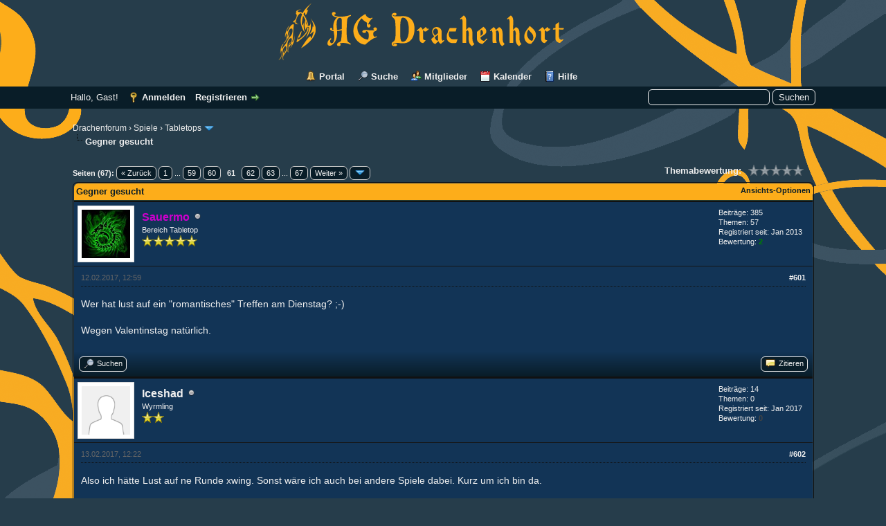

--- FILE ---
content_type: text/html; charset=UTF-8
request_url: http://drachenhort.user.stunet.tu-freiberg.de/showthread.php?tid=159&page=61
body_size: 8649
content:
<!DOCTYPE html PUBLIC "-//W3C//DTD XHTML 1.0 Transitional//EN" "http://www.w3.org/TR/xhtml1/DTD/xhtml1-transitional.dtd"><!-- start: showthread -->
<html xml:lang="de" lang="de" xmlns="http://www.w3.org/1999/xhtml">
<head>
<title>Gegner gesucht</title>
<!-- start: headerinclude -->
<link rel="alternate" type="application/rss+xml" title="Letzte Themen (RSS 2.0)" href="http://drachenhort.user.stunet.tu-freiberg.de/syndication.php" />
<link rel="alternate" type="application/atom+xml" title="Letzte Themen (Atom 1.0)" href="http://drachenhort.user.stunet.tu-freiberg.de/syndication.php?type=atom1.0" />
<meta http-equiv="Content-Type" content="text/html; charset=UTF-8" />
<meta http-equiv="Content-Script-Type" content="text/javascript" />
<script type="text/javascript" src="http://drachenhort.user.stunet.tu-freiberg.de/jscripts/jquery.js?ver=1800"></script>
<script type="text/javascript" src="http://drachenhort.user.stunet.tu-freiberg.de/jscripts/jquery.plugins.min.js?ver=1800"></script>
<script type="text/javascript" src="http://drachenhort.user.stunet.tu-freiberg.de/jscripts/general.js?ver=1800"></script>

<link type="text/css" rel="stylesheet" href="http://drachenhort.user.stunet.tu-freiberg.de/cache/themes/theme6/global.css" />
<link type="text/css" rel="stylesheet" href="http://drachenhort.user.stunet.tu-freiberg.de/cache/themes/theme1/star_ratings.css" />
<link type="text/css" rel="stylesheet" href="http://drachenhort.user.stunet.tu-freiberg.de/cache/themes/theme1/showthread.css" />
<link type="text/css" rel="stylesheet" href="http://drachenhort.user.stunet.tu-freiberg.de/cache/themes/theme1/css3.css" />

<script type="text/javascript">
<!--
	lang.unknown_error = "Ein unbekannter Fehler ist aufgetreten.";

	lang.select2_match = "Ein Ergebnis wurde gefunden, drücke die Eingabetaste um es auszuwählen.";
	lang.select2_matches = "{1} Ergebnisse wurden gefunden, benutze die Pfeiltasten zum Navigieren.";
	lang.select2_nomatches = "Keine Ergebnisse gefunden";
	lang.select2_inputtooshort_single = "Bitte gib ein oder mehrere Zeichen ein";
	lang.select2_inputtooshort_plural = "Bitte gib {1} oder mehr Zeichen ein";
	lang.select2_inputtoolong_single = "Bitte lösche ein Zeichen";
	lang.select2_inputtoolong_plural = "Bitte lösche {1} Zeichen";
	lang.select2_selectiontoobig_single = "Du kannst nur einen Eintrag auswählen";
	lang.select2_selectiontoobig_plural = "Du kannst nur {1} Einträge auswählen";
	lang.select2_loadmore = "Lade weitere Ergebnisse...";
	lang.select2_searching = "Suche...";

	var cookieDomain = "";
	var cookiePath = "/";
	var cookiePrefix = "";
	var deleteevent_confirm = "Möchtest Du dieses Ereignis wirklich löschen?";
	var removeattach_confirm = "Möchtest du die ausgewählten Anhänge wirklich löschen?";
	var loading_text = 'Lade.<br />Bitte warten...';
	var saving_changes = 'Änderungen werden gespeichert ...';
	var use_xmlhttprequest = "1";
	var my_post_key = "ec307c6fa1f6cedce2e8da702381a977";
	var rootpath = "http://drachenhort.user.stunet.tu-freiberg.de";
	var imagepath = "http://drachenhort.user.stunet.tu-freiberg.de/images/drachenhort_gelb";
  	var yes_confirm = "Ja";
	var no_confirm = "Nein";
	var MyBBEditor = null;
	var spinner_image = "http://drachenhort.user.stunet.tu-freiberg.de/images/drachenhort_gelb/spinner.gif";
	var spinner = "<img src='" + spinner_image +"' alt='' />";
// -->
</script>
<link href='//maxcdn.bootstrapcdn.com/font-awesome/4.1.0/css/font-awesome.min.css' rel='stylesheet' type='text/css'>

<script src="images/dark1.8/jquery-ui.js"></script>
  <script>
  $(function() {
    $( document ).tooltip();
  });
  </script>
<!-- end: headerinclude -->
<script type="text/javascript">
<!--
	var quickdelete_confirm = "Möchtest du diesen Beitrag wirklich löschen?";
	var quickrestore_confirm = "Möchtest du diesen Beitrag wirklich wiederherstellen?";
	var allowEditReason = "1";
	lang.save_changes = "Änderungen speichern";
	lang.cancel_edit = "Bearbeitung abbrechen";
	lang.quick_edit_update_error = "Beim Bearbeiten des Beitrags ist es zu einem Fehler gekommen:";
	lang.quick_reply_post_error = "Beim Absenden des Beitrags ist es zu einem Fehler gekommen:";
	lang.quick_delete_error = "Beim Löschen des Beitrags ist es zu einem Fehler gekommen:";
	lang.quick_delete_success = "Der Beitrag wurde erfolgreich gelöscht.";
	lang.quick_delete_thread_success = "Das Thema wurde erfolgreich gelöscht.";
	lang.quick_restore_error = "Beim Wiederherstellen des Beitrags ist es zu einem Fehler gekommen:";
	lang.quick_restore_success = "Der Beitrag wurde erfolgreich wiederhergestellt.";
	lang.editreason = "Bearbeitungsgrund";
// -->
</script>
<!-- jeditable (jquery) -->
<script type="text/javascript" src="http://drachenhort.user.stunet.tu-freiberg.de/jscripts/report.js?ver=1804"></script>
<script src="http://drachenhort.user.stunet.tu-freiberg.de/jscripts/jeditable/jeditable.min.js"></script>
<script type="text/javascript" src="http://drachenhort.user.stunet.tu-freiberg.de/jscripts/thread.js?ver=1809"></script>
</head>
<body>
	<!-- start: header -->
<div id="linksoben"></div>
<div id="rechtsoben"></div>
<div id="container">
		<a name="top" id="top"></a>
		<div id="header">
			<div id="logo">
				<div class="wrapper">
					<a href="http://drachenhort.user.stunet.tu-freiberg.de/index.php"><img src="http://drachenhort.user.stunet.tu-freiberg.de/images/drachenhort_gelb/logo.png" alt="Drachenforum" title="Drachenforum" /></a>
					<ul class="menu top_links">
						<!-- start: header_menu_portal -->
<li><a href="http://drachenhort.user.stunet.tu-freiberg.de/portal.php" class="portal">Portal</a></li>
<!-- end: header_menu_portal -->
						<!-- start: header_menu_search -->
<li><a href="http://drachenhort.user.stunet.tu-freiberg.de/search.php" class="search">Suche</a></li>
<!-- end: header_menu_search -->
						<!-- start: header_menu_memberlist -->
<li><a href="http://drachenhort.user.stunet.tu-freiberg.de/memberlist.php" class="memberlist">Mitglieder</a></li>
<!-- end: header_menu_memberlist -->
						<!-- start: header_menu_calendar -->
<li><a href="http://drachenhort.user.stunet.tu-freiberg.de/calendar.php" class="calendar">Kalender</a></li>
<!-- end: header_menu_calendar -->
						<li><a href="http://drachenhort.user.stunet.tu-freiberg.de/misc.php?action=help" class="help">Hilfe</a></li>
					</ul>
				</div>
			</div>
			<div id="panel">
				<div class="upper">
					<div class="wrapper">
						<!-- start: header_quicksearch -->
						<form action="http://drachenhort.user.stunet.tu-freiberg.de/search.php" method="post">
						<fieldset id="search">
							<input name="keywords" type="text" class="textbox" />
							<input value="Suchen" type="submit" class="button" />
							<input type="hidden" name="action" value="do_search" />
							<input type="hidden" name="postthread" value="1" />
						</fieldset>
						</form>
<!-- end: header_quicksearch -->
						<!-- start: header_welcomeblock_guest -->
						<!-- Continuation of div(class="upper") as opened in the header template -->
						<span class="welcome">Hallo, Gast! <a href="http://drachenhort.user.stunet.tu-freiberg.de/member.php?action=login" onclick="$('#quick_login').modal({ fadeDuration: 250, keepelement: true, zIndex: (typeof modal_zindex !== 'undefined' ? modal_zindex : 9999) }); return false;" class="login">Anmelden</a> <a href="http://drachenhort.user.stunet.tu-freiberg.de/member.php?action=register" class="register">Registrieren</a></span>
					</div>
				</div>
				<div class="modal" id="quick_login" style="display: none;">
					<form method="post" action="http://drachenhort.user.stunet.tu-freiberg.de/member.php">
						<input name="action" type="hidden" value="do_login" />
						<input name="url" type="hidden" value="" />
						<input name="quick_login" type="hidden" value="1" />
						<table width="100%" cellspacing="0" cellpadding="5" border="0" class="tborder">
							<tr>
								<td class="thead" colspan="2"><strong>Login</strong></td>
							</tr>
							<tr>
								<td class="trow1" width="25%"><strong>Benutzername/E-Mail:</strong></td>
								<td class="trow1"><input name="quick_username" id="quick_login_username" type="text" value="" class="textbox initial_focus" /></td>
							</tr>
							<tr>
								<td class="trow2"><strong>Passwort:</strong></td>
								<td class="trow2">
									<input name="quick_password" id="quick_login_password" type="password" value="" class="textbox" /> <a href="http://drachenhort.user.stunet.tu-freiberg.de/member.php?action=lostpw" class="lost_password">Passwort vergessen?</a>
								</td>
							</tr>
							<tr>
								<td class="trow1">&nbsp;</td>
								<td class="trow1 remember_me">
									<input name="quick_remember" id="quick_login_remember" type="checkbox" value="yes" class="checkbox" checked="checked" />
									<label for="quick_login_remember">Merken</label>
								</td>
							</tr>
							<tr>
								<td class="trow2" colspan="2">
									<div align="center"><input name="submit" type="submit" class="button" value="Login" /></div>
								</td>
							</tr>
						</table>
					</form>
				</div>
				<script type="text/javascript">
					$("#quick_login input[name='url']").val($(location).attr('href'));
				</script>
<!-- end: header_welcomeblock_guest -->
					<!-- </div> in header_welcomeblock_member and header_welcomeblock_guest -->
				<!-- </div> in header_welcomeblock_member and header_welcomeblock_guest -->
			</div>
		</div>
		<div id="content">
			<div class="wrapper">
				
				
				
				
				
				
				<!-- start: nav -->

<div class="navigation">
<!-- start: nav_bit -->
<a href="http://drachenhort.user.stunet.tu-freiberg.de/index.php">Drachenforum</a><!-- start: nav_sep -->
&rsaquo;
<!-- end: nav_sep -->
<!-- end: nav_bit --><!-- start: nav_bit -->
<a href="forumdisplay.php?fid=52">Spiele</a><!-- start: nav_sep -->
&rsaquo;
<!-- end: nav_sep -->
<!-- end: nav_bit --><!-- start: nav_bit -->
<a href="forumdisplay.php?fid=15">Tabletops</a><!-- start: nav_dropdown -->
 <img src="http://drachenhort.user.stunet.tu-freiberg.de/images/drachenhort_gelb/arrow_down.png" alt="v" title="" class="pagination_breadcrumb_link" id="breadcrumb_multipage" /><!-- start: multipage_breadcrumb -->
<div id="breadcrumb_multipage_popup" class="pagination pagination_breadcrumb" style="display: none;">
<!-- start: multipage_page_link_current -->
 <a href="forumdisplay.php?fid=15" class="pagination_current">1</a>
<!-- end: multipage_page_link_current --><!-- start: multipage_page -->
<a href="forumdisplay.php?fid=15&amp;page=2" class="pagination_page">2</a>
<!-- end: multipage_page --><!-- start: multipage_page -->
<a href="forumdisplay.php?fid=15&amp;page=3" class="pagination_page">3</a>
<!-- end: multipage_page --><!-- start: multipage_page -->
<a href="forumdisplay.php?fid=15&amp;page=4" class="pagination_page">4</a>
<!-- end: multipage_page --><!-- start: multipage_nextpage -->
<a href="forumdisplay.php?fid=15&amp;page=2" class="pagination_next">Weiter &raquo;</a>
<!-- end: multipage_nextpage -->
</div>
<script type="text/javascript">
// <!--
	if(use_xmlhttprequest == "1")
	{
		$("#breadcrumb_multipage").popupMenu();
	}
// -->
</script>
<!-- end: multipage_breadcrumb -->
<!-- end: nav_dropdown -->
<!-- end: nav_bit --><!-- start: nav_sep_active -->
<br /><img src="http://drachenhort.user.stunet.tu-freiberg.de/images/drachenhort_gelb/nav_bit.png" alt="" />
<!-- end: nav_sep_active --><!-- start: nav_bit_active -->
<span class="active">Gegner gesucht</span>
<!-- end: nav_bit_active -->
</div>
<!-- end: nav -->
				<br />
<!-- end: header -->
	
	
	<div class="float_left">
		<!-- start: multipage -->
<div class="pagination">
<span class="pages">Seiten (67):</span>
<!-- start: multipage_prevpage -->
<a href="showthread.php?tid=159&amp;page=60" class="pagination_previous">&laquo; Zurück</a>
<!-- end: multipage_prevpage --><!-- start: multipage_start -->
<a href="showthread.php?tid=159" class="pagination_first">1</a>  ...
<!-- end: multipage_start --><!-- start: multipage_page -->
<a href="showthread.php?tid=159&amp;page=59" class="pagination_page">59</a>
<!-- end: multipage_page --><!-- start: multipage_page -->
<a href="showthread.php?tid=159&amp;page=60" class="pagination_page">60</a>
<!-- end: multipage_page --><!-- start: multipage_page_current -->
 <span class="pagination_current">61</span>
<!-- end: multipage_page_current --><!-- start: multipage_page -->
<a href="showthread.php?tid=159&amp;page=62" class="pagination_page">62</a>
<!-- end: multipage_page --><!-- start: multipage_page -->
<a href="showthread.php?tid=159&amp;page=63" class="pagination_page">63</a>
<!-- end: multipage_page --><!-- start: multipage_end -->
...  <a href="showthread.php?tid=159&amp;page=67" class="pagination_last">67</a>
<!-- end: multipage_end --><!-- start: multipage_nextpage -->
<a href="showthread.php?tid=159&amp;page=62" class="pagination_next">Weiter &raquo;</a>
<!-- end: multipage_nextpage --><!-- start: multipage_jump_page -->
<div class="popup_menu drop_go_page" style="display: none;">
	<form action="showthread.php?tid=159" method="post">
		<label for="page">Springe zu Seite:</label> <input type="text" class="textbox" name="page" value="61" size="4" />
		<input type="submit" class="button" value="Los" />
	</form>
</div>
<a href="javascript:void(0)" class="go_page" title="Springe zu Seite"><img src="http://drachenhort.user.stunet.tu-freiberg.de/images/drachenhort_gelb/arrow_down.png" alt="Springe zu Seite" /></a>&nbsp;
<script type="text/javascript">
	var go_page = 'go_page_' + $(".go_page").length;
	$(".go_page").last().attr('id', go_page);
	$(".drop_go_page").last().attr('id', go_page + '_popup');
	$('#' + go_page).popupMenu(false).click(function() {
		var drop_go_page = $(this).prev('.drop_go_page');
		if (drop_go_page.is(':visible')) {
			drop_go_page.find('.textbox').focus();
		}
	});
</script>
<!-- end: multipage_jump_page -->
</div>
<!-- end: multipage -->
	</div>
	<div class="float_right">
		
	</div>
	<!-- start: showthread_ratethread -->
<div style="margin-top: 6px; padding-right: 10px;" class="float_right">
		<script type="text/javascript">
		<!--
			lang.ratings_update_error = "";
		// -->
		</script>
		<script type="text/javascript" src="http://drachenhort.user.stunet.tu-freiberg.de/jscripts/rating.js?ver=1808"></script>
		<strong class="float_left" style="padding-right: 10px;">Themabewertung:</strong>
		<div class="inline_rating">
			<ul class="star_rating star_rating_notrated" id="rating_thread_159">
				<li style="width: 0%" class="current_rating" id="current_rating_159">0 Bewertung(en) - 0 im Durchschnitt</li>
				<li><a class="one_star" title="1 Stern von 5" href="./ratethread.php?tid=159&amp;rating=1&amp;my_post_key=ec307c6fa1f6cedce2e8da702381a977">1</a></li>
				<li><a class="two_stars" title="2 Sterne von 5" href="./ratethread.php?tid=159&amp;rating=2&amp;my_post_key=ec307c6fa1f6cedce2e8da702381a977">2</a></li>
				<li><a class="three_stars" title="3 Sterne von 5" href="./ratethread.php?tid=159&amp;rating=3&amp;my_post_key=ec307c6fa1f6cedce2e8da702381a977">3</a></li>
				<li><a class="four_stars" title="4 Sterne von 5" href="./ratethread.php?tid=159&amp;rating=4&amp;my_post_key=ec307c6fa1f6cedce2e8da702381a977">4</a></li>
				<li><a class="five_stars" title="5 Sterne von 5" href="./ratethread.php?tid=159&amp;rating=5&amp;my_post_key=ec307c6fa1f6cedce2e8da702381a977">5</a></li>
			</ul>
		</div>
</div>
<!-- end: showthread_ratethread -->
	<table border="0" cellspacing="0" cellpadding="5" class="tborder tfixed clear">
		<tr>
			<td class="thead">
				<div class="float_right">
					<span class="smalltext"><strong><a href="javascript:void(0)" id="thread_modes">Ansichts-Optionen</a></strong></span>
				</div>
				<div>
					<strong>Gegner gesucht</strong>
				</div>
			</td>
		</tr>
<tr><td id="posts_container">
	<div id="posts">
		<!-- start: postbit -->

<a name="pid4829" id="pid4829"></a>
<div class="post " style="" id="post_4829">
<div class="post_author">
	<!-- start: postbit_avatar -->
<div class="author_avatar"><a href="member.php?action=profile&amp;uid=81"><img src="http://drachenhort.user.stunet.tu-freiberg.de/uploads/avatars/avatar_81.jpg?dateline=1474815324" alt="" width="70" height="70" /></a></div>
<!-- end: postbit_avatar -->
	<div class="author_information">
			<strong><span class="largetext"><a href="http://drachenhort.user.stunet.tu-freiberg.de/member.php?action=profile&amp;uid=81"><span style="color: #CC00CC;"><strong>Sauermo</strong></span></a></span></strong> <!-- start: postbit_offline -->
<img src="http://drachenhort.user.stunet.tu-freiberg.de/images/drachenhort_gelb/buddy_offline.png" title="Offline" alt="Offline" class="buddy_status" />
<!-- end: postbit_offline --><br />
			<span class="smalltext">
				Bereich Tabletop<br />
				<img src="images/star.png" border="0" alt="*" /><img src="images/star.png" border="0" alt="*" /><img src="images/star.png" border="0" alt="*" /><img src="images/star.png" border="0" alt="*" /><img src="images/star.png" border="0" alt="*" /><br />
				
			</span>
	</div>
	<div class="author_statistics">
		<!-- start: postbit_author_user -->

	Beiträge: 385<br />
	Themen: 57<br />
	Registriert seit: Jan 2013
	<!-- start: postbit_reputation -->
<br />Bewertung: <!-- start: postbit_reputation_formatted_link -->
<a href="reputation.php?uid=81"><strong class="reputation_positive">2</strong></a>
<!-- end: postbit_reputation_formatted_link -->
<!-- end: postbit_reputation -->
<!-- end: postbit_author_user -->
	</div>
</div>
<div class="post_content">
	<div class="post_head">
		<!-- start: postbit_posturl -->
<div class="float_right" style="vertical-align: top">
<strong><a href="showthread.php?tid=159&amp;pid=4829#pid4829" title="RE: Gegner gesucht">#601</a></strong>

</div>
<!-- end: postbit_posturl -->
		
		<span class="post_date">12.02.2017, 12:59 <span class="post_edit" id="edited_by_4829"></span></span>
		
	</div>
	<div class="post_body scaleimages" id="pid_4829">
		Wer hat lust auf ein "romantisches" Treffen am Dienstag? ;-)<br />
<br />
Wegen Valentinstag natürlich.
	</div>
	
	
	<div class="post_meta" id="post_meta_4829">
		
	</div>
</div>
<div class="post_controls">
	<div class="postbit_buttons author_buttons float_left">
		<!-- start: postbit_find -->
<a href="search.php?action=finduser&amp;uid=81" title="Alle Beiträge dieses Benutzers finden" class="postbit_find"><span>Suchen</span></a>
<!-- end: postbit_find -->
	</div>
	<div class="postbit_buttons post_management_buttons float_right">
		<!-- start: postbit_quote -->
<a href="newreply.php?tid=159&amp;replyto=4829" title="Diese Nachricht in einer Antwort zitieren" class="postbit_quote"><span>Zitieren</span></a>
<!-- end: postbit_quote -->
	</div>
</div>
</div>
<!-- end: postbit --><!-- start: postbit -->

<a name="pid4831" id="pid4831"></a>
<div class="post " style="" id="post_4831">
<div class="post_author">
	<!-- start: postbit_avatar -->
<div class="author_avatar"><a href="member.php?action=profile&amp;uid=314"><img src="http://drachenhort.user.stunet.tu-freiberg.de/images/default_avatar.png" alt="" width="70" height="70" /></a></div>
<!-- end: postbit_avatar -->
	<div class="author_information">
			<strong><span class="largetext"><a href="http://drachenhort.user.stunet.tu-freiberg.de/member.php?action=profile&amp;uid=314">Iceshad</a></span></strong> <!-- start: postbit_offline -->
<img src="http://drachenhort.user.stunet.tu-freiberg.de/images/drachenhort_gelb/buddy_offline.png" title="Offline" alt="Offline" class="buddy_status" />
<!-- end: postbit_offline --><br />
			<span class="smalltext">
				Wyrmling<br />
				<img src="images/star.png" border="0" alt="*" /><img src="images/star.png" border="0" alt="*" /><br />
				
			</span>
	</div>
	<div class="author_statistics">
		<!-- start: postbit_author_user -->

	Beiträge: 14<br />
	Themen: 0<br />
	Registriert seit: Jan 2017
	<!-- start: postbit_reputation -->
<br />Bewertung: <!-- start: postbit_reputation_formatted_link -->
<a href="reputation.php?uid=314"><strong class="reputation_neutral">0</strong></a>
<!-- end: postbit_reputation_formatted_link -->
<!-- end: postbit_reputation -->
<!-- end: postbit_author_user -->
	</div>
</div>
<div class="post_content">
	<div class="post_head">
		<!-- start: postbit_posturl -->
<div class="float_right" style="vertical-align: top">
<strong><a href="showthread.php?tid=159&amp;pid=4831#pid4831" title="RE: Gegner gesucht">#602</a></strong>

</div>
<!-- end: postbit_posturl -->
		
		<span class="post_date">13.02.2017, 12:22 <span class="post_edit" id="edited_by_4831"></span></span>
		
	</div>
	<div class="post_body scaleimages" id="pid_4831">
		Also ich hätte Lust auf ne Runde xwing. Sonst wäre ich auch bei andere Spiele dabei. Kurz um ich bin da.
	</div>
	
	
	<div class="post_meta" id="post_meta_4831">
		
	</div>
</div>
<div class="post_controls">
	<div class="postbit_buttons author_buttons float_left">
		<!-- start: postbit_find -->
<a href="search.php?action=finduser&amp;uid=314" title="Alle Beiträge dieses Benutzers finden" class="postbit_find"><span>Suchen</span></a>
<!-- end: postbit_find -->
	</div>
	<div class="postbit_buttons post_management_buttons float_right">
		<!-- start: postbit_quote -->
<a href="newreply.php?tid=159&amp;replyto=4831" title="Diese Nachricht in einer Antwort zitieren" class="postbit_quote"><span>Zitieren</span></a>
<!-- end: postbit_quote -->
	</div>
</div>
</div>
<!-- end: postbit --><!-- start: postbit -->

<a name="pid4832" id="pid4832"></a>
<div class="post " style="" id="post_4832">
<div class="post_author">
	<!-- start: postbit_avatar -->
<div class="author_avatar"><a href="member.php?action=profile&amp;uid=260"><img src="http://drachenhort.user.stunet.tu-freiberg.de/images/default_avatar.png" alt="" width="70" height="70" /></a></div>
<!-- end: postbit_avatar -->
	<div class="author_information">
			<strong><span class="largetext"><a href="http://drachenhort.user.stunet.tu-freiberg.de/member.php?action=profile&amp;uid=260">The Nameless One</a></span></strong> <!-- start: postbit_offline -->
<img src="http://drachenhort.user.stunet.tu-freiberg.de/images/drachenhort_gelb/buddy_offline.png" title="Offline" alt="Offline" class="buddy_status" />
<!-- end: postbit_offline --><br />
			<span class="smalltext">
				Jungdrache<br />
				<img src="images/star.png" border="0" alt="*" /><img src="images/star.png" border="0" alt="*" /><img src="images/star.png" border="0" alt="*" /><br />
				
			</span>
	</div>
	<div class="author_statistics">
		<!-- start: postbit_author_user -->

	Beiträge: 79<br />
	Themen: 2<br />
	Registriert seit: Oct 2014
	<!-- start: postbit_reputation -->
<br />Bewertung: <!-- start: postbit_reputation_formatted_link -->
<a href="reputation.php?uid=260"><strong class="reputation_neutral">0</strong></a>
<!-- end: postbit_reputation_formatted_link -->
<!-- end: postbit_reputation -->
<!-- end: postbit_author_user -->
	</div>
</div>
<div class="post_content">
	<div class="post_head">
		<!-- start: postbit_posturl -->
<div class="float_right" style="vertical-align: top">
<strong><a href="showthread.php?tid=159&amp;pid=4832#pid4832" title="RE: Gegner gesucht">#603</a></strong>

</div>
<!-- end: postbit_posturl -->
		
		<span class="post_date">13.02.2017, 20:22 <span class="post_edit" id="edited_by_4832"></span></span>
		
	</div>
	<div class="post_body scaleimages" id="pid_4832">
		Hat morgen jemand Lust auf eine Partie WM/H?
	</div>
	
	
	<div class="post_meta" id="post_meta_4832">
		
	</div>
</div>
<div class="post_controls">
	<div class="postbit_buttons author_buttons float_left">
		<!-- start: postbit_find -->
<a href="search.php?action=finduser&amp;uid=260" title="Alle Beiträge dieses Benutzers finden" class="postbit_find"><span>Suchen</span></a>
<!-- end: postbit_find -->
	</div>
	<div class="postbit_buttons post_management_buttons float_right">
		<!-- start: postbit_quote -->
<a href="newreply.php?tid=159&amp;replyto=4832" title="Diese Nachricht in einer Antwort zitieren" class="postbit_quote"><span>Zitieren</span></a>
<!-- end: postbit_quote -->
	</div>
</div>
</div>
<!-- end: postbit --><!-- start: postbit -->

<a name="pid4833" id="pid4833"></a>
<div class="post " style="" id="post_4833">
<div class="post_author">
	<!-- start: postbit_avatar -->
<div class="author_avatar"><a href="member.php?action=profile&amp;uid=81"><img src="http://drachenhort.user.stunet.tu-freiberg.de/uploads/avatars/avatar_81.jpg?dateline=1474815324" alt="" width="70" height="70" /></a></div>
<!-- end: postbit_avatar -->
	<div class="author_information">
			<strong><span class="largetext"><a href="http://drachenhort.user.stunet.tu-freiberg.de/member.php?action=profile&amp;uid=81"><span style="color: #CC00CC;"><strong>Sauermo</strong></span></a></span></strong> <!-- start: postbit_offline -->
<img src="http://drachenhort.user.stunet.tu-freiberg.de/images/drachenhort_gelb/buddy_offline.png" title="Offline" alt="Offline" class="buddy_status" />
<!-- end: postbit_offline --><br />
			<span class="smalltext">
				Bereich Tabletop<br />
				<img src="images/star.png" border="0" alt="*" /><img src="images/star.png" border="0" alt="*" /><img src="images/star.png" border="0" alt="*" /><img src="images/star.png" border="0" alt="*" /><img src="images/star.png" border="0" alt="*" /><br />
				
			</span>
	</div>
	<div class="author_statistics">
		<!-- start: postbit_author_user -->

	Beiträge: 385<br />
	Themen: 57<br />
	Registriert seit: Jan 2013
	<!-- start: postbit_reputation -->
<br />Bewertung: <!-- start: postbit_reputation_formatted_link -->
<a href="reputation.php?uid=81"><strong class="reputation_positive">2</strong></a>
<!-- end: postbit_reputation_formatted_link -->
<!-- end: postbit_reputation -->
<!-- end: postbit_author_user -->
	</div>
</div>
<div class="post_content">
	<div class="post_head">
		<!-- start: postbit_posturl -->
<div class="float_right" style="vertical-align: top">
<strong><a href="showthread.php?tid=159&amp;pid=4833#pid4833" title="RE: Gegner gesucht">#604</a></strong>

</div>
<!-- end: postbit_posturl -->
		
		<span class="post_date">14.02.2017, 10:57 <span class="post_edit" id="edited_by_4833"></span></span>
		
	</div>
	<div class="post_body scaleimages" id="pid_4833">
		scheint so, also ob ich der einzige bin, der heute noch kommt. Würde daher mal Warmachine/Hordes bevorzugen. Falls es schnell geht, kann ich immer noch ne Runde X-wing anhängen.
	</div>
	
	
	<div class="post_meta" id="post_meta_4833">
		
	</div>
</div>
<div class="post_controls">
	<div class="postbit_buttons author_buttons float_left">
		<!-- start: postbit_find -->
<a href="search.php?action=finduser&amp;uid=81" title="Alle Beiträge dieses Benutzers finden" class="postbit_find"><span>Suchen</span></a>
<!-- end: postbit_find -->
	</div>
	<div class="postbit_buttons post_management_buttons float_right">
		<!-- start: postbit_quote -->
<a href="newreply.php?tid=159&amp;replyto=4833" title="Diese Nachricht in einer Antwort zitieren" class="postbit_quote"><span>Zitieren</span></a>
<!-- end: postbit_quote -->
	</div>
</div>
</div>
<!-- end: postbit --><!-- start: postbit -->

<a name="pid4834" id="pid4834"></a>
<div class="post " style="" id="post_4834">
<div class="post_author">
	<!-- start: postbit_avatar -->
<div class="author_avatar"><a href="member.php?action=profile&amp;uid=260"><img src="http://drachenhort.user.stunet.tu-freiberg.de/images/default_avatar.png" alt="" width="70" height="70" /></a></div>
<!-- end: postbit_avatar -->
	<div class="author_information">
			<strong><span class="largetext"><a href="http://drachenhort.user.stunet.tu-freiberg.de/member.php?action=profile&amp;uid=260">The Nameless One</a></span></strong> <!-- start: postbit_offline -->
<img src="http://drachenhort.user.stunet.tu-freiberg.de/images/drachenhort_gelb/buddy_offline.png" title="Offline" alt="Offline" class="buddy_status" />
<!-- end: postbit_offline --><br />
			<span class="smalltext">
				Jungdrache<br />
				<img src="images/star.png" border="0" alt="*" /><img src="images/star.png" border="0" alt="*" /><img src="images/star.png" border="0" alt="*" /><br />
				
			</span>
	</div>
	<div class="author_statistics">
		<!-- start: postbit_author_user -->

	Beiträge: 79<br />
	Themen: 2<br />
	Registriert seit: Oct 2014
	<!-- start: postbit_reputation -->
<br />Bewertung: <!-- start: postbit_reputation_formatted_link -->
<a href="reputation.php?uid=260"><strong class="reputation_neutral">0</strong></a>
<!-- end: postbit_reputation_formatted_link -->
<!-- end: postbit_reputation -->
<!-- end: postbit_author_user -->
	</div>
</div>
<div class="post_content">
	<div class="post_head">
		<!-- start: postbit_posturl -->
<div class="float_right" style="vertical-align: top">
<strong><a href="showthread.php?tid=159&amp;pid=4834#pid4834" title="RE: Gegner gesucht">#605</a></strong>

</div>
<!-- end: postbit_posturl -->
		
		<span class="post_date">14.02.2017, 18:55 <span class="post_edit" id="edited_by_4834"></span></span>
		
	</div>
	<div class="post_body scaleimages" id="pid_4834">
		Super <img src="http://drachenhort.user.stunet.tu-freiberg.de/images/smilies/smile.gif" alt="Smile" title="Smile" class="smilie smilie_1" /> Ich werd's aber wohl nicht vor 20 Uhr schaffen.
	</div>
	
	
	<div class="post_meta" id="post_meta_4834">
		
	</div>
</div>
<div class="post_controls">
	<div class="postbit_buttons author_buttons float_left">
		<!-- start: postbit_find -->
<a href="search.php?action=finduser&amp;uid=260" title="Alle Beiträge dieses Benutzers finden" class="postbit_find"><span>Suchen</span></a>
<!-- end: postbit_find -->
	</div>
	<div class="postbit_buttons post_management_buttons float_right">
		<!-- start: postbit_quote -->
<a href="newreply.php?tid=159&amp;replyto=4834" title="Diese Nachricht in einer Antwort zitieren" class="postbit_quote"><span>Zitieren</span></a>
<!-- end: postbit_quote -->
	</div>
</div>
</div>
<!-- end: postbit --><!-- start: postbit -->

<a name="pid4835" id="pid4835"></a>
<div class="post " style="" id="post_4835">
<div class="post_author">
	<!-- start: postbit_avatar -->
<div class="author_avatar"><a href="member.php?action=profile&amp;uid=314"><img src="http://drachenhort.user.stunet.tu-freiberg.de/images/default_avatar.png" alt="" width="70" height="70" /></a></div>
<!-- end: postbit_avatar -->
	<div class="author_information">
			<strong><span class="largetext"><a href="http://drachenhort.user.stunet.tu-freiberg.de/member.php?action=profile&amp;uid=314">Iceshad</a></span></strong> <!-- start: postbit_offline -->
<img src="http://drachenhort.user.stunet.tu-freiberg.de/images/drachenhort_gelb/buddy_offline.png" title="Offline" alt="Offline" class="buddy_status" />
<!-- end: postbit_offline --><br />
			<span class="smalltext">
				Wyrmling<br />
				<img src="images/star.png" border="0" alt="*" /><img src="images/star.png" border="0" alt="*" /><br />
				
			</span>
	</div>
	<div class="author_statistics">
		<!-- start: postbit_author_user -->

	Beiträge: 14<br />
	Themen: 0<br />
	Registriert seit: Jan 2017
	<!-- start: postbit_reputation -->
<br />Bewertung: <!-- start: postbit_reputation_formatted_link -->
<a href="reputation.php?uid=314"><strong class="reputation_neutral">0</strong></a>
<!-- end: postbit_reputation_formatted_link -->
<!-- end: postbit_reputation -->
<!-- end: postbit_author_user -->
	</div>
</div>
<div class="post_content">
	<div class="post_head">
		<!-- start: postbit_posturl -->
<div class="float_right" style="vertical-align: top">
<strong><a href="showthread.php?tid=159&amp;pid=4835#pid4835" title="RE: Gegner gesucht">#606</a></strong>

</div>
<!-- end: postbit_posturl -->
		
		<span class="post_date">14.02.2017, 20:24 <span class="post_edit" id="edited_by_4835"></span></span>
		
	</div>
	<div class="post_body scaleimages" id="pid_4835">
		Ich falle leider kurz fristig aus. Viel Spaß
	</div>
	
	
	<div class="post_meta" id="post_meta_4835">
		
	</div>
</div>
<div class="post_controls">
	<div class="postbit_buttons author_buttons float_left">
		<!-- start: postbit_find -->
<a href="search.php?action=finduser&amp;uid=314" title="Alle Beiträge dieses Benutzers finden" class="postbit_find"><span>Suchen</span></a>
<!-- end: postbit_find -->
	</div>
	<div class="postbit_buttons post_management_buttons float_right">
		<!-- start: postbit_quote -->
<a href="newreply.php?tid=159&amp;replyto=4835" title="Diese Nachricht in einer Antwort zitieren" class="postbit_quote"><span>Zitieren</span></a>
<!-- end: postbit_quote -->
	</div>
</div>
</div>
<!-- end: postbit --><!-- start: postbit -->

<a name="pid4838" id="pid4838"></a>
<div class="post " style="" id="post_4838">
<div class="post_author">
	<!-- start: postbit_avatar -->
<div class="author_avatar"><a href="member.php?action=profile&amp;uid=314"><img src="http://drachenhort.user.stunet.tu-freiberg.de/images/default_avatar.png" alt="" width="70" height="70" /></a></div>
<!-- end: postbit_avatar -->
	<div class="author_information">
			<strong><span class="largetext"><a href="http://drachenhort.user.stunet.tu-freiberg.de/member.php?action=profile&amp;uid=314">Iceshad</a></span></strong> <!-- start: postbit_offline -->
<img src="http://drachenhort.user.stunet.tu-freiberg.de/images/drachenhort_gelb/buddy_offline.png" title="Offline" alt="Offline" class="buddy_status" />
<!-- end: postbit_offline --><br />
			<span class="smalltext">
				Wyrmling<br />
				<img src="images/star.png" border="0" alt="*" /><img src="images/star.png" border="0" alt="*" /><br />
				
			</span>
	</div>
	<div class="author_statistics">
		<!-- start: postbit_author_user -->

	Beiträge: 14<br />
	Themen: 0<br />
	Registriert seit: Jan 2017
	<!-- start: postbit_reputation -->
<br />Bewertung: <!-- start: postbit_reputation_formatted_link -->
<a href="reputation.php?uid=314"><strong class="reputation_neutral">0</strong></a>
<!-- end: postbit_reputation_formatted_link -->
<!-- end: postbit_reputation -->
<!-- end: postbit_author_user -->
	</div>
</div>
<div class="post_content">
	<div class="post_head">
		<!-- start: postbit_posturl -->
<div class="float_right" style="vertical-align: top">
<strong><a href="showthread.php?tid=159&amp;pid=4838#pid4838" title="RE: Gegner gesucht">#607</a></strong>

</div>
<!-- end: postbit_posturl -->
		
		<span class="post_date">20.02.2017, 14:04 <span class="post_edit" id="edited_by_4838"></span></span>
		
	</div>
	<div class="post_body scaleimages" id="pid_4838">
		Aber diese Woche klappt es auf jedenfalls.  Sehr gerne xwing. Sonst könnte ich noch "roll for the galaxy" anbieten. Gebe aber sonst auch gern den Neuling für andere Spiele.
	</div>
	
	
	<div class="post_meta" id="post_meta_4838">
		
	</div>
</div>
<div class="post_controls">
	<div class="postbit_buttons author_buttons float_left">
		<!-- start: postbit_find -->
<a href="search.php?action=finduser&amp;uid=314" title="Alle Beiträge dieses Benutzers finden" class="postbit_find"><span>Suchen</span></a>
<!-- end: postbit_find -->
	</div>
	<div class="postbit_buttons post_management_buttons float_right">
		<!-- start: postbit_quote -->
<a href="newreply.php?tid=159&amp;replyto=4838" title="Diese Nachricht in einer Antwort zitieren" class="postbit_quote"><span>Zitieren</span></a>
<!-- end: postbit_quote -->
	</div>
</div>
</div>
<!-- end: postbit --><!-- start: postbit -->

<a name="pid4839" id="pid4839"></a>
<div class="post " style="" id="post_4839">
<div class="post_author">
	<!-- start: postbit_avatar -->
<div class="author_avatar"><a href="member.php?action=profile&amp;uid=260"><img src="http://drachenhort.user.stunet.tu-freiberg.de/images/default_avatar.png" alt="" width="70" height="70" /></a></div>
<!-- end: postbit_avatar -->
	<div class="author_information">
			<strong><span class="largetext"><a href="http://drachenhort.user.stunet.tu-freiberg.de/member.php?action=profile&amp;uid=260">The Nameless One</a></span></strong> <!-- start: postbit_offline -->
<img src="http://drachenhort.user.stunet.tu-freiberg.de/images/drachenhort_gelb/buddy_offline.png" title="Offline" alt="Offline" class="buddy_status" />
<!-- end: postbit_offline --><br />
			<span class="smalltext">
				Jungdrache<br />
				<img src="images/star.png" border="0" alt="*" /><img src="images/star.png" border="0" alt="*" /><img src="images/star.png" border="0" alt="*" /><br />
				
			</span>
	</div>
	<div class="author_statistics">
		<!-- start: postbit_author_user -->

	Beiträge: 79<br />
	Themen: 2<br />
	Registriert seit: Oct 2014
	<!-- start: postbit_reputation -->
<br />Bewertung: <!-- start: postbit_reputation_formatted_link -->
<a href="reputation.php?uid=260"><strong class="reputation_neutral">0</strong></a>
<!-- end: postbit_reputation_formatted_link -->
<!-- end: postbit_reputation -->
<!-- end: postbit_author_user -->
	</div>
</div>
<div class="post_content">
	<div class="post_head">
		<!-- start: postbit_posturl -->
<div class="float_right" style="vertical-align: top">
<strong><a href="showthread.php?tid=159&amp;pid=4839#pid4839" title="RE: Gegner gesucht">#608</a></strong>

</div>
<!-- end: postbit_posturl -->
		
		<span class="post_date">20.02.2017, 22:51 <span class="post_edit" id="edited_by_4839"></span></span>
		
	</div>
	<div class="post_body scaleimages" id="pid_4839">
		Ich kann morgen leider nicht...
	</div>
	
	
	<div class="post_meta" id="post_meta_4839">
		
	</div>
</div>
<div class="post_controls">
	<div class="postbit_buttons author_buttons float_left">
		<!-- start: postbit_find -->
<a href="search.php?action=finduser&amp;uid=260" title="Alle Beiträge dieses Benutzers finden" class="postbit_find"><span>Suchen</span></a>
<!-- end: postbit_find -->
	</div>
	<div class="postbit_buttons post_management_buttons float_right">
		<!-- start: postbit_quote -->
<a href="newreply.php?tid=159&amp;replyto=4839" title="Diese Nachricht in einer Antwort zitieren" class="postbit_quote"><span>Zitieren</span></a>
<!-- end: postbit_quote -->
	</div>
</div>
</div>
<!-- end: postbit --><!-- start: postbit -->

<a name="pid4840" id="pid4840"></a>
<div class="post " style="" id="post_4840">
<div class="post_author">
	<!-- start: postbit_avatar -->
<div class="author_avatar"><a href="member.php?action=profile&amp;uid=6"><img src="http://drachenhort.user.stunet.tu-freiberg.de/uploads/avatars/avatar_6.jpg?dateline=1420468563" alt="" width="70" height="58" /></a></div>
<!-- end: postbit_avatar -->
	<div class="author_information">
			<strong><span class="largetext"><a href="http://drachenhort.user.stunet.tu-freiberg.de/member.php?action=profile&amp;uid=6">Basilisk</a></span></strong> <!-- start: postbit_offline -->
<img src="http://drachenhort.user.stunet.tu-freiberg.de/images/drachenhort_gelb/buddy_offline.png" title="Offline" alt="Offline" class="buddy_status" />
<!-- end: postbit_offline --><br />
			<span class="smalltext">
				Alter Drache<br />
				<img src="images/star.png" border="0" alt="*" /><img src="images/star.png" border="0" alt="*" /><img src="images/star.png" border="0" alt="*" /><img src="images/star.png" border="0" alt="*" /><img src="images/star.png" border="0" alt="*" /><br />
				
			</span>
	</div>
	<div class="author_statistics">
		<!-- start: postbit_author_user -->

	Beiträge: 567<br />
	Themen: 19<br />
	Registriert seit: Nov 2012
	<!-- start: postbit_reputation -->
<br />Bewertung: <!-- start: postbit_reputation_formatted_link -->
<a href="reputation.php?uid=6"><strong class="reputation_positive">2</strong></a>
<!-- end: postbit_reputation_formatted_link -->
<!-- end: postbit_reputation -->
<!-- end: postbit_author_user -->
	</div>
</div>
<div class="post_content">
	<div class="post_head">
		<!-- start: postbit_posturl -->
<div class="float_right" style="vertical-align: top">
<strong><a href="showthread.php?tid=159&amp;pid=4840#pid4840" title="RE: Gegner gesucht">#609</a></strong>

</div>
<!-- end: postbit_posturl -->
		
		<span class="post_date">28.02.2017, 10:55 <span class="post_edit" id="edited_by_4840"></span></span>
		
	</div>
	<div class="post_body scaleimages" id="pid_4840">
		Kommt heute jemand zum spielen? Ist überhaupt jemand da? Ist der Keller überhaupt auf?
	</div>
	
	
	<div class="post_meta" id="post_meta_4840">
		
	</div>
</div>
<div class="post_controls">
	<div class="postbit_buttons author_buttons float_left">
		<!-- start: postbit_find -->
<a href="search.php?action=finduser&amp;uid=6" title="Alle Beiträge dieses Benutzers finden" class="postbit_find"><span>Suchen</span></a>
<!-- end: postbit_find -->
	</div>
	<div class="postbit_buttons post_management_buttons float_right">
		<!-- start: postbit_quote -->
<a href="newreply.php?tid=159&amp;replyto=4840" title="Diese Nachricht in einer Antwort zitieren" class="postbit_quote"><span>Zitieren</span></a>
<!-- end: postbit_quote -->
	</div>
</div>
</div>
<!-- end: postbit --><!-- start: postbit -->

<a name="pid4841" id="pid4841"></a>
<div class="post " style="" id="post_4841">
<div class="post_author">
	<!-- start: postbit_avatar -->
<div class="author_avatar"><a href="member.php?action=profile&amp;uid=81"><img src="http://drachenhort.user.stunet.tu-freiberg.de/uploads/avatars/avatar_81.jpg?dateline=1474815324" alt="" width="70" height="70" /></a></div>
<!-- end: postbit_avatar -->
	<div class="author_information">
			<strong><span class="largetext"><a href="http://drachenhort.user.stunet.tu-freiberg.de/member.php?action=profile&amp;uid=81"><span style="color: #CC00CC;"><strong>Sauermo</strong></span></a></span></strong> <!-- start: postbit_offline -->
<img src="http://drachenhort.user.stunet.tu-freiberg.de/images/drachenhort_gelb/buddy_offline.png" title="Offline" alt="Offline" class="buddy_status" />
<!-- end: postbit_offline --><br />
			<span class="smalltext">
				Bereich Tabletop<br />
				<img src="images/star.png" border="0" alt="*" /><img src="images/star.png" border="0" alt="*" /><img src="images/star.png" border="0" alt="*" /><img src="images/star.png" border="0" alt="*" /><img src="images/star.png" border="0" alt="*" /><br />
				
			</span>
	</div>
	<div class="author_statistics">
		<!-- start: postbit_author_user -->

	Beiträge: 385<br />
	Themen: 57<br />
	Registriert seit: Jan 2013
	<!-- start: postbit_reputation -->
<br />Bewertung: <!-- start: postbit_reputation_formatted_link -->
<a href="reputation.php?uid=81"><strong class="reputation_positive">2</strong></a>
<!-- end: postbit_reputation_formatted_link -->
<!-- end: postbit_reputation -->
<!-- end: postbit_author_user -->
	</div>
</div>
<div class="post_content">
	<div class="post_head">
		<!-- start: postbit_posturl -->
<div class="float_right" style="vertical-align: top">
<strong><a href="showthread.php?tid=159&amp;pid=4841#pid4841" title="RE: Gegner gesucht">#610</a></strong>

</div>
<!-- end: postbit_posturl -->
		
		<span class="post_date">28.02.2017, 14:36 <span class="post_edit" id="edited_by_4841"></span></span>
		
	</div>
	<div class="post_body scaleimages" id="pid_4841">
		Wäre da.
	</div>
	
	
	<div class="post_meta" id="post_meta_4841">
		
	</div>
</div>
<div class="post_controls">
	<div class="postbit_buttons author_buttons float_left">
		<!-- start: postbit_find -->
<a href="search.php?action=finduser&amp;uid=81" title="Alle Beiträge dieses Benutzers finden" class="postbit_find"><span>Suchen</span></a>
<!-- end: postbit_find -->
	</div>
	<div class="postbit_buttons post_management_buttons float_right">
		<!-- start: postbit_quote -->
<a href="newreply.php?tid=159&amp;replyto=4841" title="Diese Nachricht in einer Antwort zitieren" class="postbit_quote"><span>Zitieren</span></a>
<!-- end: postbit_quote -->
	</div>
</div>
</div>
<!-- end: postbit -->
	</div>
</td></tr>
		<tr>
			<td class="tfoot">
				<!-- start: showthread_search -->
	<div class="float_right">
		<form action="search.php" method="post">
			<input type="hidden" name="action" value="thread" />
			<input type="hidden" name="tid" value="159" />
			<input type="text" name="keywords" value="Suchbegriff(e)" onfocus="if(this.value == 'Suchbegriff(e)') { this.value = ''; }" onblur="if(this.value=='') { this.value='Suchbegriff(e)'; }" class="textbox" size="25" />
			<input type="submit" class="button" value="Durchsuche Thema" />
		</form>
	</div>
<!-- end: showthread_search -->
				<div>
					<strong>&laquo; <a href="showthread.php?tid=159&amp;action=nextoldest">Ein Thema zurück</a> | <a href="showthread.php?tid=159&amp;action=nextnewest">Ein Thema vor</a> &raquo;</strong>
				</div>
			</td>
		</tr>
	</table>
	<div class="float_left">
		<!-- start: multipage -->
<div class="pagination">
<span class="pages">Seiten (67):</span>
<!-- start: multipage_prevpage -->
<a href="showthread.php?tid=159&amp;page=60" class="pagination_previous">&laquo; Zurück</a>
<!-- end: multipage_prevpage --><!-- start: multipage_start -->
<a href="showthread.php?tid=159" class="pagination_first">1</a>  ...
<!-- end: multipage_start --><!-- start: multipage_page -->
<a href="showthread.php?tid=159&amp;page=59" class="pagination_page">59</a>
<!-- end: multipage_page --><!-- start: multipage_page -->
<a href="showthread.php?tid=159&amp;page=60" class="pagination_page">60</a>
<!-- end: multipage_page --><!-- start: multipage_page_current -->
 <span class="pagination_current">61</span>
<!-- end: multipage_page_current --><!-- start: multipage_page -->
<a href="showthread.php?tid=159&amp;page=62" class="pagination_page">62</a>
<!-- end: multipage_page --><!-- start: multipage_page -->
<a href="showthread.php?tid=159&amp;page=63" class="pagination_page">63</a>
<!-- end: multipage_page --><!-- start: multipage_end -->
...  <a href="showthread.php?tid=159&amp;page=67" class="pagination_last">67</a>
<!-- end: multipage_end --><!-- start: multipage_nextpage -->
<a href="showthread.php?tid=159&amp;page=62" class="pagination_next">Weiter &raquo;</a>
<!-- end: multipage_nextpage --><!-- start: multipage_jump_page -->
<div class="popup_menu drop_go_page" style="display: none;">
	<form action="showthread.php?tid=159" method="post">
		<label for="page">Springe zu Seite:</label> <input type="text" class="textbox" name="page" value="61" size="4" />
		<input type="submit" class="button" value="Los" />
	</form>
</div>
<a href="javascript:void(0)" class="go_page" title="Springe zu Seite"><img src="http://drachenhort.user.stunet.tu-freiberg.de/images/drachenhort_gelb/arrow_down.png" alt="Springe zu Seite" /></a>&nbsp;
<script type="text/javascript">
	var go_page = 'go_page_' + $(".go_page").length;
	$(".go_page").last().attr('id', go_page);
	$(".drop_go_page").last().attr('id', go_page + '_popup');
	$('#' + go_page).popupMenu(false).click(function() {
		var drop_go_page = $(this).prev('.drop_go_page');
		if (drop_go_page.is(':visible')) {
			drop_go_page.find('.textbox').focus();
		}
	});
</script>
<!-- end: multipage_jump_page -->
</div>
<!-- end: multipage -->
	</div>
	<div style="padding-top: 4px;" class="float_right">
		
	</div>
	<br class="clear" />
	
	
	
	<br />
	<div class="float_left">
		<ul class="thread_tools">
			<li class="printable"><a href="printthread.php?tid=159">Druckversion anzeigen</a></li>
			
			
			
		</ul>
	</div>

	<div class="float_right" style="text-align: right;">
		
		<!-- start: forumjump_advanced -->
<form action="forumdisplay.php" method="get">
<span class="smalltext"><strong>Gehe zu:</strong></span>
<select name="fid" class="forumjump">
<option value="-4">Private Nachrichten</option>
<option value="-3">Benutzer Control-Panel</option>
<option value="-5">Wer ist online?</option>
<option value="-2">Suche</option>
<option value="-1">Forenstartseite</option>
<!-- start: forumjump_bit -->
<option value="1" > Allgemeines</option>
<!-- end: forumjump_bit --><!-- start: forumjump_bit -->
<option value="2" >-- News &amp; Ankündigungen</option>
<!-- end: forumjump_bit --><!-- start: forumjump_bit -->
<option value="43" >---- Der Vorstand informiert</option>
<!-- end: forumjump_bit --><!-- start: forumjump_bit -->
<option value="53" >-- Veranstaltungen</option>
<!-- end: forumjump_bit --><!-- start: forumjump_bit -->
<option value="3" >-- Kritik, Anregungen &amp; Verbesserungsvorschläge</option>
<!-- end: forumjump_bit --><!-- start: forumjump_bit -->
<option value="27" >-- Vorstellung</option>
<!-- end: forumjump_bit --><!-- start: forumjump_bit -->
<option value="18" >-- Handelshalle</option>
<!-- end: forumjump_bit --><!-- start: forumjump_bit -->
<option value="22" >-- Smalltalk</option>
<!-- end: forumjump_bit --><!-- start: forumjump_bit -->
<option value="52" > Spiele</option>
<!-- end: forumjump_bit --><!-- start: forumjump_bit -->
<option value="24" >-- Pen and Paper</option>
<!-- end: forumjump_bit --><!-- start: forumjump_bit -->
<option value="45" >---- Finyas Rollenspielcouch</option>
<!-- end: forumjump_bit --><!-- start: forumjump_bit -->
<option value="49" >---- Gruppen</option>
<!-- end: forumjump_bit --><!-- start: forumjump_bit -->
<option value="15" selected="selected">-- Tabletops</option>
<!-- end: forumjump_bit --><!-- start: forumjump_bit -->
<option value="30" >-- Card Games</option>
<!-- end: forumjump_bit --><!-- start: forumjump_bit -->
<option value="33" >---- Magic</option>
<!-- end: forumjump_bit --><!-- start: forumjump_bit -->
<option value="20" >-- LARP</option>
<!-- end: forumjump_bit --><!-- start: forumjump_bit -->
<option value="36" >-- Brettspiele</option>
<!-- end: forumjump_bit -->
</select>
<!-- start: gobutton -->
<input type="submit" class="button" value="Los" />
<!-- end: gobutton -->
</form>
<script type="text/javascript">
$(".forumjump").change(function() {
	var option = $(this).val();

	if(option < 0)
	{
		window.location = 'forumdisplay.php?fid='+option;
	}
	else
	{
		window.location = 'forumdisplay.php?fid='+option;
	}
});
</script>
<!-- end: forumjump_advanced -->
	</div>
	<br class="clear" />
	<!-- start: showthread_usersbrowsing -->
<br />
<span class="smalltext">Benutzer, die gerade dieses Thema anschauen: 4 Gast/Gäste</span>
<br />
<!-- end: showthread_usersbrowsing -->
	<!-- start: footer -->

	</div>
</div>
<div id="footer">
	<div class="upper">
		<div class="wrapper">
		<span id="copyright">
          	Deutsche Übersetzung: <a href="https://www.mybb.de/" target="_blank">MyBB.de</a>, Powered by <a href="http://www.mybb.com" target="_blank">MyBB</a>, &copy; 2002-2026 <a href="http://www.mybb.com" target="_blank">MyBB Group</a>.
          </span>	
          
			<!-- start: footer_themeselect -->
<div class="theme">
<form method="POST" action="/showthread.php" id="theme_select">
	<input type="hidden" name="tid" value="159" />
<input type="hidden" name="page" value="61" />

	<input type="hidden" name="my_post_key" value="ec307c6fa1f6cedce2e8da702381a977" />
	<!-- start: footer_themeselector -->
<select name="theme" onchange="MyBB.changeTheme();">
<optgroup label="Einfache Themeauswahl">
<!-- start: usercp_themeselector_option -->
<option value="7">vienna</option>
<!-- end: usercp_themeselector_option --><!-- start: usercp_themeselector_option -->
<option value="4">Dark1.8</option>
<!-- end: usercp_themeselector_option --><!-- start: usercp_themeselector_option -->
<option value="5">Drachenhort (silber)</option>
<!-- end: usercp_themeselector_option --><!-- start: usercp_themeselector_option -->
<option value="6">Drachenhort (gelb)</option>
<!-- end: usercp_themeselector_option -->
</optgroup>
</select>
<!-- end: footer_themeselector -->
	<!-- start: gobutton -->
<input type="submit" class="button" value="Los" />
<!-- end: gobutton -->
</form>
</div>
<!-- end: footer_themeselect -->
			<ul class="menu bottom_links">
				<!-- start: footer_contactus -->
<li><a href="mailto:drachenhort.ag@gmail.com">Kontakt</a></li>
<!-- end: footer_contactus -->
				<li><a href="http://drachenhort.user.stunet.tu-freiberg.de/portal.php">Drachenhort AG</a></li>
				<li><a href="#top">Nach oben</a></li>
				<li><a href="http://drachenhort.user.stunet.tu-freiberg.de/archive/index.php?thread-159.html">Archiv-Modus</a></li>
				<li><a href="http://drachenhort.user.stunet.tu-freiberg.de/misc.php?action=syndication">RSS-Synchronisation</a></li>
			</ul>
		</div>
	</div>
  <!-- <div class="lower">
		<div class="wrapper">
			<span id="current_time"><strong>Es ist:</strong> 23.01.2026, 23:52</span>
			<span id="copyright">
			</span>
		</div>
	</div>-->
</div>
<!-- The following piece of code allows MyBB to run scheduled tasks. DO NOT REMOVE --><!-- start: task_image -->
<img src="http://drachenhort.user.stunet.tu-freiberg.de/task.php" width="1" height="1" alt="" />
<!-- end: task_image --><!-- End task image code -->

</div>
<div id="linksunten"></div>
<div id="rechtsunten"></div>
<!-- end: footer -->
	<div id="thread_modes_popup" class="popup_menu" style="display: none;"><div class="popup_item_container"><a href="showthread.php?mode=linear&amp;tid=159&amp;pid=4829#pid4829" class="popup_item">Linearer Modus</a></div><div class="popup_item_container"><a href="showthread.php?mode=threaded&amp;tid=159&amp;pid=4829#pid4829" class="popup_item">Baumstrukturmodus</a></div></div>
	<script type="text/javascript">
	// <!--
		if(use_xmlhttprequest == "1")
		{
			$("#thread_modes").popupMenu();
		}
	// -->
	</script>
	<script type="text/javascript">
		$(".author_avatar img").error(function () {
			$(this).unbind("error").closest('.author_avatar').remove();
		});
	</script>
</body>
</html>
<!-- end: showthread -->

--- FILE ---
content_type: application/javascript
request_url: http://drachenhort.user.stunet.tu-freiberg.de/jscripts/jquery.plugins.min.js?ver=1800
body_size: 6983
content:
!function(t){t.jGrowl=function(e,i){0===t("#jGrowl").length&&t('<div id="jGrowl"></div>').addClass(i&&i.position?i.position:t.jGrowl.defaults.position).appendTo(i&&i.appendTo?i.appendTo:t.jGrowl.defaults.appendTo),t("#jGrowl").jGrowl(e,i)},t.fn.jGrowl=function(e,i){if(void 0===i&&t.isPlainObject(e)&&(i=e,e=i.message),t.isFunction(this.each)){var o=arguments;return this.each(function(){void 0===t(this).data("jGrowl.instance")&&(t(this).data("jGrowl.instance",t.extend(new t.fn.jGrowl,{notifications:[],element:null,interval:null})),t(this).data("jGrowl.instance").startup(this)),t.isFunction(t(this).data("jGrowl.instance")[e])?t(this).data("jGrowl.instance")[e].apply(t(this).data("jGrowl.instance"),t.makeArray(o).slice(1)):t(this).data("jGrowl.instance").create(e,i)})}},t.extend(t.fn.jGrowl.prototype,{defaults:{pool:0,header:"",group:"",sticky:!1,position:"top-right",appendTo:"body",glue:"after",theme:"default",themeState:"highlight",corners:"10px",check:250,life:3e3,closeDuration:"normal",openDuration:"normal",easing:"swing",closer:!0,closeTemplate:"&times;",closerTemplate:"<div>[ close all ]</div>",log:function(){},beforeOpen:function(){},afterOpen:function(){},open:function(){},beforeClose:function(){},close:function(){},click:function(){},animateOpen:{opacity:"show"},animateClose:{opacity:"hide"}},notifications:[],element:null,interval:null,create:function(e,i){var o=t.extend({},this.defaults,i);"undefined"!=typeof o.speed&&(o.openDuration=o.speed,o.closeDuration=o.speed),this.notifications.push({message:e,options:o}),o.log.apply(this.element,[this.element,e,o])},render:function(e){var i=this,o=e.message,n=e.options;n.themeState=""===n.themeState?"":"ui-state-"+n.themeState;var s=t("<div/>").addClass("jGrowl-notification alert "+n.themeState+" ui-corner-all"+(void 0!==n.group&&""!==n.group?" "+n.group:"")).append(t("<button/>").addClass("jGrowl-close").html(n.closeTemplate)).append(t("<div/>").addClass("jGrowl-header").html(n.header)).append(t("<div/>").addClass("jGrowl-message").html(o)).data("jGrowl",n).addClass(n.theme).children(".jGrowl-close").bind("click.jGrowl",function(){return t(this).parent().trigger("jGrowl.beforeClose"),!1}).parent();t(s).bind("mouseover.jGrowl",function(){t(".jGrowl-notification",i.element).data("jGrowl.pause",!0)}).bind("mouseout.jGrowl",function(){t(".jGrowl-notification",i.element).data("jGrowl.pause",!1)}).bind("jGrowl.beforeOpen",function(){n.beforeOpen.apply(s,[s,o,n,i.element])!==!1&&t(this).trigger("jGrowl.open")}).bind("jGrowl.open",function(){n.open.apply(s,[s,o,n,i.element])!==!1&&("after"==n.glue?t(".jGrowl-notification:last",i.element).after(s):t(".jGrowl-notification:first",i.element).before(s),t(this).animate(n.animateOpen,n.openDuration,n.easing,function(){t.support.opacity===!1&&this.style.removeAttribute("filter"),null!==t(this).data("jGrowl")&&"undefined"!=typeof t(this).data("jGrowl")&&(t(this).data("jGrowl").created=new Date),t(this).trigger("jGrowl.afterOpen")}))}).bind("jGrowl.afterOpen",function(){n.afterOpen.apply(s,[s,o,n,i.element])}).bind("click",function(){n.click.apply(s,[s.message,n,i.element])}).bind("jGrowl.beforeClose",function(){n.beforeClose.apply(s,[s,o,n,i.element])!==!1&&t(this).trigger("jGrowl.close")}).bind("jGrowl.close",function(){t(this).data("jGrowl.pause",!0),t(this).animate(n.animateClose,n.closeDuration,n.easing,function(){t.isFunction(n.close)?n.close.apply(s,[s,o,n,i.element])!==!1&&t(this).remove():t(this).remove()})}).trigger("jGrowl.beforeOpen"),""!==n.corners&&void 0!==t.fn.corner&&t(s).corner(n.corners),t(".jGrowl-notification:parent",i.element).length>1&&0===t(".jGrowl-closer",i.element).length&&this.defaults.closer!==!1&&t(this.defaults.closerTemplate).addClass("jGrowl-closer "+this.defaults.themeState+" ui-corner-all").addClass(this.defaults.theme).appendTo(i.element).animate(this.defaults.animateOpen,this.defaults.speed,this.defaults.easing).bind("click.jGrowl",function(){t(this).siblings().trigger("jGrowl.beforeClose"),t.isFunction(i.defaults.closer)&&i.defaults.closer.apply(t(this).parent()[0],[t(this).parent()[0]])})},update:function(){t(this.element).find(".jGrowl-notification:parent").each(function(){void 0!==t(this).data("jGrowl")&&void 0!==t(this).data("jGrowl").created&&t(this).data("jGrowl").created.getTime()+parseInt(t(this).data("jGrowl").life,10)<(new Date).getTime()&&t(this).data("jGrowl").sticky!==!0&&(void 0===t(this).data("jGrowl.pause")||t(this).data("jGrowl.pause")!==!0)&&t(this).trigger("jGrowl.beforeClose")}),this.notifications.length>0&&(0===this.defaults.pool||t(this.element).find(".jGrowl-notification:parent").length<this.defaults.pool)&&this.render(this.notifications.shift()),t(this.element).find(".jGrowl-notification:parent").length<2&&t(this.element).find(".jGrowl-closer").animate(this.defaults.animateClose,this.defaults.speed,this.defaults.easing,function(){t(this).remove()})},startup:function(e){this.element=t(e).addClass("jGrowl").append('<div class="jGrowl-notification"></div>'),this.interval=setInterval(function(){var i=t(e).data("jGrowl.instance");void 0!==i&&i.update()},parseInt(this.defaults.check,10))},shutdown:function(){t(this.element).removeClass("jGrowl").find(".jGrowl-notification").trigger("jGrowl.close").parent().empty(),clearInterval(this.interval)},close:function(){t(this.element).find(".jGrowl-notification").each(function(){t(this).trigger("jGrowl.beforeClose")})}}),t.jGrowl.defaults=t.fn.jGrowl.prototype.defaults}(jQuery),function(t){var e=null;t.modal=function(i,o){t.modal.close();var n,s;if(this.$body=t("body"),this.options=t.extend({},t.modal.defaults,o),this.options.doFade=!isNaN(parseInt(this.options.fadeDuration,10)),i.is("a"))if(s=i.attr("href"),/^#/.test(s)){if(this.$elm=t(s),1!==this.$elm.length)return null;this.open()}else this.$elm=t("<div>"),this.$body.append(this.$elm),n=function(t,e){e.elm.remove()},this.showSpinner(),i.trigger(t.modal.AJAX_SEND),t.get(s).done(function(o){e&&(i.trigger(t.modal.AJAX_SUCCESS),e.$elm.empty().append(o).on(t.modal.CLOSE,n),e.hideSpinner(),e.open(),i.trigger(t.modal.AJAX_COMPLETE))}).fail(function(){i.trigger(t.modal.AJAX_FAIL),e.hideSpinner(),i.trigger(t.modal.AJAX_COMPLETE)});else this.$elm=i,this.$body.append(this.$elm),this.open()},t.modal.prototype={constructor:t.modal,open:function(){var e=this;this.options.doFade?(this.block(),setTimeout(function(){e.show()},this.options.fadeDuration*this.options.fadeDelay)):(this.block(),this.show()),this.options.escapeClose&&t(document).on("keydown.modal",function(e){27==e.which&&t.modal.close()}),this.options.clickClose&&this.blocker.click(t.modal.close)},close:function(){this.unblock(),this.hide(),t(document).off("keydown.modal")},block:function(){var e=this.options.doFade?0:this.options.opacity;this.$elm.trigger(t.modal.BEFORE_BLOCK,[this._ctx()]),this.blocker=t('<div class="jquery-modal blocker"></div>').css({top:0,right:0,bottom:0,left:0,width:"100%",height:"100%",position:"fixed",zIndex:this.options.zIndex,background:this.options.overlay,opacity:e}),this.$body.append(this.blocker),this.options.doFade&&this.blocker.animate({opacity:this.options.opacity},this.options.fadeDuration),this.$elm.trigger(t.modal.BLOCK,[this._ctx()])},unblock:function(){this.options.doFade?this.blocker.fadeOut(this.options.fadeDuration,function(){t(this).remove()}):this.blocker.remove()},show:function(){this.$elm.trigger(t.modal.BEFORE_OPEN,[this._ctx()]),this.options.showClose&&(this.closeButton=t('<a href="#close-modal" rel="modal:close" class="close-modal '+this.options.closeClass+'">'+this.options.closeText+"</a>"),this.$elm.append(this.closeButton)),this.$elm.addClass(this.options.modalClass+" current"),this.center(),this.options.doFade?this.$elm.fadeIn(this.options.fadeDuration):this.$elm.show(),this.$elm.trigger(t.modal.OPEN,[this._ctx()])},hide:function(){this.$elm.trigger(t.modal.BEFORE_CLOSE,[this._ctx()]),this.closeButton&&this.closeButton.remove(),this.$elm.removeClass("current"),this.options.doFade?this.$elm.fadeOut(this.options.fadeDuration):this.$elm.hide(),this.$elm.trigger(t.modal.CLOSE,[this._ctx()])},showSpinner:function(){this.options.showSpinner&&(this.spinner=this.spinner||t('<div class="'+this.options.modalClass+'-spinner"></div>').append(this.options.spinnerHtml),this.$body.append(this.spinner),this.spinner.show())},hideSpinner:function(){this.spinner&&this.spinner.remove()},center:function(){this.$elm.css({position:"fixed",top:"50%",left:"50%",marginTop:-(this.$elm.outerHeight()/2),marginLeft:-(this.$elm.outerWidth()/2),zIndex:this.options.zIndex+1})},_ctx:function(){return{elm:this.$elm,blocker:this.blocker,options:this.options}}},t.modal.prototype.resize=t.modal.prototype.center,t.modal.close=function(t){if(e){t&&t.preventDefault(),e.close();var i=e.$elm;return e=null,i}},t.modal.resize=function(){e&&e.resize()},t.modal.isActive=function(){return e?!0:!1},t.modal.defaults={overlay:"#000",opacity:.75,zIndex:1,escapeClose:!0,clickClose:!0,closeText:"Close",closeClass:"",modalClass:"modal",spinnerHtml:null,showSpinner:!0,showClose:!0,fadeDuration:null,fadeDelay:1},t.modal.BEFORE_BLOCK="modal:before-block",t.modal.BLOCK="modal:block",t.modal.BEFORE_OPEN="modal:before-open",t.modal.OPEN="modal:open",t.modal.BEFORE_CLOSE="modal:before-close",t.modal.CLOSE="modal:close",t.modal.AJAX_SEND="modal:ajax:send",t.modal.AJAX_SUCCESS="modal:ajax:success",t.modal.AJAX_FAIL="modal:ajax:fail",t.modal.AJAX_COMPLETE="modal:ajax:complete",t.fn.modal=function(i){return 1===this.length&&(e=new t.modal(this,i)),this},t(document).on("click.modal",'a[rel="modal:close"]',t.modal.close),t(document).on("click.modal",'a[rel="modal:open"]',function(e){e.preventDefault(),t(this).modal()})}(jQuery),function(t){var e=function(e,i){var e=t(e),o=this,n=t("#"+e.attr("id")+"_popup");if("undefined"==typeof i)var i=!0;this.open=function(s){if(s.preventDefault(),n.is(":visible"))return void o.close();var a=e.offset();if(a.top+=e.outerHeight(),e.offset().left+n.outerWidth()>t(window).width())var r=n.outerWidth()-e.outerWidth();else var r=0;n.css({position:"absolute",top:a.top,left:a.left-r}),n.show(),t("body, .popup_item").bind("click.close_popup",function(n){i?0==t(n.target).closest("#"+e.attr("id")).length&&o.close():0==t(n.target).closest("#"+e.attr("id")).length&&0==t(n.target).closest("#"+e.attr("id")+"_popup").length&&o.close()})},this.close=function(){n.hide()}};t.fn.popupMenu=function(i){return this.each(function(){var o=new e(this,i);t(this).click(o.open)})}}(jQuery),function(t,e){"function"==typeof define&&define.amd?define(["jquery"],e):e(t.jQuery)}(this,function(t){"use strict";var e=function(t,i){var o=this;return o.id=e.count++,e.lifo.push(o),t&&o.open(t,i),o};e.defaults={prefix:"jqi",classes:{box:"",fade:"",prompt:"",form:"",close:"",title:"",message:"",buttons:"",button:"",defaultButton:""},title:"",closeText:"&times;",buttons:{Ok:!0},buttonTimeout:1e3,loaded:function(){},submit:function(){},close:function(){},statechanging:function(){},statechanged:function(){},opacity:.6,zIndex:999,overlayspeed:"slow",promptspeed:"fast",show:"fadeIn",hide:"fadeOut",focus:0,defaultButton:0,useiframe:!1,top:"15%",position:{container:null,x:null,y:null,arrow:null,width:null},persistent:!0,timeout:0,states:{},initialState:0,state:{name:null,title:"",html:"",buttons:{Ok:!0},focus:0,defaultButton:0,position:{container:null,x:null,y:null,arrow:null,width:null},submit:function(){return!0}}},e.setDefaults=function(i){e.defaults=t.extend({},e.defaults,i)},e.setStateDefaults=function(i){e.defaults.state=t.extend({},e.defaults.state,i)},e.count=0,e.lifo=[],e.getLast=function(){var t=e.lifo.length;return t>0?e.lifo[t-1]:!1},e.removeFromStack=function(t){for(var i=e.lifo.length-1;i>=0;i--)if(e.lifo[i].id===t)return e.lifo.splice(i,1)[0]},e.prototype={id:null,open:function(i,o){var n=this;n.options=t.extend({},e.defaults,o),n.timeout&&clearTimeout(n.timeout),n.timeout=!1;var s=n.options,a=t(document.body),r=t(window),l='<div class="'+s.prefix+"box "+s.classes.box+'">';l+=s.useiframe&&t("object, applet").length>0?'<iframe src="javascript:false;" class="'+s.prefix+"fade "+s.classes.fade+'"></iframe>':'<div class="'+s.prefix+"fade "+s.classes.fade+'"></div>',l+='<div class="'+s.prefix+" "+s.classes.prompt+'"><form action="#" class="'+s.prefix+"form "+s.classes.form+'"><div class="'+s.prefix+"close "+s.classes.close+'">'+s.closeText+'</div><div class="'+s.prefix+'states"></div></form></div></div>',n.jqib=t(l).appendTo(a),n.jqi=n.jqib.children("."+s.prefix),n.jqif=n.jqib.children("."+s.prefix+"fade"),i.constructor===String&&(i={state0:{title:s.title,html:i,buttons:s.buttons,position:s.position,focus:s.focus,defaultButton:s.defaultButton,submit:s.submit}}),n.options.states={};var d,u;for(d in i)u=t.extend({},e.defaults.state,{name:d},i[d]),n.addState(u.name,u),""===n.currentStateName&&(n.currentStateName=u.name);n.jqi.on("click","."+s.prefix+"buttons button",function(){var e=t(this),i=e.parents("."+s.prefix+"state"),o=i.data("jqi-name"),a=n.options.states[o],r=i.children("."+s.prefix+"message"),l=a.buttons[e.text()]||a.buttons[e.html()],d={};if(n.options.buttonTimeout>0&&(n.disableStateButtons(o),setTimeout(function(){n.enableStateButtons(o)},n.options.buttonTimeout)),void 0===l)for(var u in a.buttons)(a.buttons[u].title===e.text()||a.buttons[u].title===e.html())&&(l=a.buttons[u].value);t.each(n.jqi.children("form").serializeArray(),function(t,e){void 0===d[e.name]?d[e.name]=e.value:typeof d[e.name]===Array||"object"==typeof d[e.name]?d[e.name].push(e.value):d[e.name]=[d[e.name],e.value]});var c=new t.Event("impromptu:submit");c.stateName=a.name,c.state=i,i.trigger(c,[l,r,d]),c.isDefaultPrevented()||n.close(!0,l,r,d)});var c=function(){if(s.persistent){var e=s.top.toString().indexOf("%")>=0?r.height()*(parseInt(s.top,10)/100):parseInt(s.top,10),i=parseInt(n.jqi.css("top").replace("px",""),10)-e;t("html,body").animate({scrollTop:i},"fast",function(){var t=0;n.jqib.addClass(s.prefix+"warning");var e=setInterval(function(){n.jqib.toggleClass(s.prefix+"warning"),t++>1&&(clearInterval(e),n.jqib.removeClass(s.prefix+"warning"))},100)})}else n.close(!0)},p=function(e){var i=window.event?event.keyCode:e.keyCode;if(27===i&&c(),13===i){var o=n.getCurrentState().find("."+s.prefix+"defaultbutton"),a=t(e.target);a.is("textarea,."+s.prefix+"button")===!1&&o.length>0&&(e.preventDefault(),o.click())}if(9===i){var r=t("input,select,textarea,button",n.getCurrentState()),l=!e.shiftKey&&e.target===r[r.length-1],d=e.shiftKey&&e.target===r[0];if(l||d)return setTimeout(function(){if(r){var t=r[d===!0?r.length-1:0];t&&t.focus()}},10),!1}};return n.position(),n.style(),n._windowResize=function(t){n.position(t)},r.resize({animate:!1},n._windowResize),n.jqif.click(c),n.jqi.find("."+s.prefix+"close").click(function(){n.close()}),n.jqi.find("."+s.prefix+"form").submit(function(){return!1}),n.jqib.on("keydown",p).on("impromptu:loaded",s.loaded).on("impromptu:close",s.close).on("impromptu:statechanging",s.statechanging).on("impromptu:statechanged",s.statechanged),n.jqif[s.show](s.overlayspeed),n.jqi[s.show](s.promptspeed,function(){n.goToState(isNaN(s.initialState)?s.initialState:n.jqi.find("."+s.prefix+"states ."+s.prefix+"state").eq(s.initialState).data("jqi-name")),n.jqib.trigger("impromptu:loaded")}),s.timeout>0&&(n.timeout=setTimeout(function(){n.close(!0)},s.timeout)),n},close:function(i,o,n,s){var a=this;return e.removeFromStack(a.id),a.timeout&&(clearTimeout(a.timeout),a.timeout=!1),a.jqib&&a.jqib[a.options.hide]("fast",function(){a.jqib.trigger("impromptu:close",[o,n,s]),a.jqib.remove(),t(window).off("resize",a._windowResize),"function"==typeof i&&i()}),a.currentStateName="",a},addState:function(i,o,n){var s,a,r,l,d,u=this,c="",p=null,f="",h="",m=u.options,g=u.jqi.find("."+m.prefix+"states"),v=[],w=0;if(o=t.extend({},e.defaults.state,{name:i},o),null!==o.position.arrow&&(f='<div class="'+m.prefix+"arrow "+m.prefix+"arrow"+o.position.arrow+'"></div>'),o.title&&""!==o.title&&(h='<div class="lead '+m.prefix+"title "+m.classes.title+'">'+o.title+"</div>"),s=o.html,"function"==typeof o.html&&(s="Error: html function must return text"),c+='<div class="'+m.prefix+'state" data-jqi-name="'+i+'">'+f+h+'<div class="'+m.prefix+"message "+m.classes.message+'">'+s+'</div><div class="'+m.prefix+"buttons"+(t.isEmptyObject(o.buttons)?"hide ":" ")+m.classes.buttons+'">',t.isArray(o.buttons))v=o.buttons;else if(t.isPlainObject(o.buttons))for(r in o.buttons)o.buttons.hasOwnProperty(r)&&v.push({title:r,value:o.buttons[r]});for(w=0,d=v.length;d>w;w++)l=v[w],a=o.focus===w||isNaN(o.focus)&&o.defaultButton===w?m.prefix+"defaultbutton "+m.classes.defaultButton:"",c+='<button class="'+m.classes.button+" "+m.prefix+"button "+a,"undefined"!=typeof l.classes&&(c+=" "+(t.isArray(l.classes)?l.classes.join(" "):l.classes)+" "),c+='" name="'+m.prefix+"_"+i+"_button"+l.title.replace(/[^a-z0-9]+/gi,"")+'" value="'+l.value+'">'+l.title+"</button>";return c+="</div></div>",p=t(c).css({display:"none"}),p.on("impromptu:submit",o.submit),void 0!==n?u.getState(n).after(p):g.append(p),u.options.states[i]=o,p},removeState:function(t,e){var i=this,o=i.getState(t),n=function(){o.remove()};return 0===o.length?!1:("none"!==o.css("display")?void 0!==e&&i.getState(e).length>0?i.goToState(e,!1,n):o.next().length>0?i.nextState(n):o.prev().length>0?i.prevState(n):i.close():o.slideUp("slow",n),!0)},getApi:function(){return this},getBox:function(){return this.jqib},getPrompt:function(){return this.jqi},getState:function(t){return this.jqi.find('[data-jqi-name="'+t+'"]')},getCurrentState:function(){return this.getState(this.getCurrentStateName())},getCurrentStateName:function(){return this.currentStateName},disableStateButtons:function(e,i,o){var n=this;t.isArray(e)&&(i=e,e=null),n.getState(e||n.getCurrentStateName()).find("."+n.options.prefix+"button").each(function(e,n){(void 0===i||-1!==t.inArray(n.value,i))&&(n.disabled=!o)})},enableStateButtons:function(t,e){this.disableStateButtons(t,e,!0)},position:function(e){var i=this,o=t.fx.off,n=i.getCurrentState(),s=i.options.states[n.data("jqi-name")],a=s?s.position:void 0,r=t(window),l=document.body.scrollHeight,d=t(window).height(),u=(t(document).height(),l>d?l:d),c=parseInt(r.scrollTop(),10),p=c+(i.options.top.toString().indexOf("%")>=0?d*(parseInt(i.options.top,10)/100):parseInt(i.options.top,10));if(void 0!==e&&e.data.animate===!1&&(t.fx.off=!0),i.jqib.css({position:"absolute",height:u,width:"100%",top:0,left:0,right:0,bottom:0}),i.jqif.css({position:"fixed",height:u,width:"100%",top:0,left:0,right:0,bottom:0}),a&&a.container){var f=t(a.container).offset(),h=!1;t.isPlainObject(f)&&void 0!==f.top&&(p=f.top+a.y-(i.options.top.toString().indexOf("%")>=0?d*(parseInt(i.options.top,10)/100):parseInt(i.options.top,10)),i.jqi.css({position:"absolute"}),i.jqi.animate({top:f.top+a.y,left:f.left+a.x,marginLeft:0,width:void 0!==a.width?a.width:null},function(){!h&&f.top+a.y+i.jqi.outerHeight(!0)>c+d&&(t("html,body").animate({scrollTop:p},"slow","swing",function(){}),h=!0)}),(c>p||p>c+d)&&(t("html,body").animate({scrollTop:p},"slow","swing",function(){}),h=!0))}else a&&a.width?(i.jqi.css({position:"absolute",left:"50%"}),i.jqi.animate({top:a.y||p,left:a.x||"50%",marginLeft:a.width/2*-1,width:a.width})):i.jqi.css({position:"absolute",top:p,left:"50%",marginLeft:i.jqi.outerWidth(!1)/2*-1});void 0!==e&&e.data.animate===!1&&(t.fx.off=o)},style:function(){var t=this;t.jqif.css({zIndex:t.options.zIndex,display:"none",opacity:t.options.opacity}),t.jqi.css({zIndex:t.options.zIndex+1,display:"none"}),t.jqib.css({zIndex:t.options.zIndex})},goToState:function(e,i,o){var n=this,s=(n.jqi,n.options),a=n.getState(e),r=s.states[a.data("jqi-name")],l=new t.Event("impromptu:statechanging"),d=n.options;if(void 0!==r){if("function"==typeof r.html){var u=r.html;a.find("."+d.prefix+"message ").html(u())}"function"==typeof i&&(o=i,i=!1),n.jqib.trigger(l,[n.getCurrentStateName(),e]),!l.isDefaultPrevented()&&a.length>0&&(n.jqi.find("."+d.prefix+"parentstate").removeClass(d.prefix+"parentstate"),i?(n.jqi.find("."+d.prefix+"substate").not(a).slideUp(s.promptspeed).removeClass("."+d.prefix+"substate").find("."+d.prefix+"arrow").hide(),n.jqi.find("."+d.prefix+"state:visible").addClass(d.prefix+"parentstate"),a.addClass(d.prefix+"substate")):n.jqi.find("."+d.prefix+"state").not(a).slideUp(s.promptspeed).find("."+d.prefix+"arrow").hide(),n.currentStateName=r.name,a.slideDown(s.promptspeed,function(){var i=t(this);n.enableStateButtons(),"string"==typeof r.focus?i.find(r.focus).eq(0).focus():i.find("."+d.prefix+"defaultbutton").focus(),i.find("."+d.prefix+"arrow").show(s.promptspeed),"function"==typeof o&&n.jqib.on("impromptu:statechanged",o),n.jqib.trigger("impromptu:statechanged",[e]),"function"==typeof o&&n.jqib.off("impromptu:statechanged",o)}),i||n.position())}return a},nextState:function(t){var e=this,i=e.getCurrentState().next();return i.length>0&&e.goToState(i.data("jqi-name"),t),i},prevState:function(t){var e=this,i=e.getCurrentState().prev();return i.length>0&&e.goToState(i.data("jqi-name"),t),i}},t.prompt=function(t,i){var o=new e(t,i);return o.jqi},t.each(e,function(e,i){t.prompt[e]=i}),t.each(e.prototype,function(i){t.prompt[i]=function(){var t=e.getLast();return t&&"function"==typeof t[i]?t[i].apply(t,arguments):void 0}}),t.fn.prompt=function(e){void 0===e&&(e={}),void 0===e.withDataAndEvents&&(e.withDataAndEvents=!1),t.prompt(t(this).clone(e.withDataAndEvents).html(),e)},window.Impromptu=e}),function(t){"function"==typeof define&&define.amd?define(["jquery"],t):t("object"==typeof exports?require("jquery"):jQuery)}(function(t){function e(t){return r.raw?t:encodeURIComponent(t)}function i(t){return r.raw?t:decodeURIComponent(t)}function o(t){return e(r.json?JSON.stringify(t):String(t))}function n(t){0===t.indexOf('"')&&(t=t.slice(1,-1).replace(/\\"/g,'"').replace(/\\\\/g,"\\"));try{return t=decodeURIComponent(t.replace(a," ")),r.json?JSON.parse(t):t}catch(e){}}function s(e,i){var o=r.raw?e:n(e);return t.isFunction(i)?i(o):o}var a=/\+/g,r=t.cookie=function(n,a,l){if(void 0!==a&&!t.isFunction(a)){if(l=t.extend({},r.defaults,l),"number"==typeof l.expires){var d=l.expires,u=l.expires=new Date;u.setTime(+u+864e5*d)}return document.cookie=[e(n),"=",o(a),l.expires?"; expires="+l.expires.toUTCString():"",l.path?"; path="+l.path:"",l.domain?"; domain="+l.domain:"",l.secure?"; secure":""].join("")}for(var c=n?void 0:{},p=document.cookie?document.cookie.split("; "):[],f=0,h=p.length;h>f;f++){var m=p[f].split("="),g=i(m.shift()),v=m.join("=");if(n&&n===g){c=s(v,a);break}n||void 0===(v=s(v))||(c[g]=v)}return c};r.defaults={},t.removeCookie=function(e,i){return void 0===t.cookie(e)?!1:(t.cookie(e,"",t.extend({},i,{expires:-1})),!t.cookie(e))}});

--- FILE ---
content_type: application/javascript
request_url: http://drachenhort.user.stunet.tu-freiberg.de/jscripts/general.js?ver=1800
body_size: 3956
content:
var MyBB = {
	init: function()
	{
		$(function()
		{
			MyBB.pageLoaded();
		});

		return true;
	},

	pageLoaded: function()
	{
		expandables.init();

		/* Create the Check All feature */
		$('[name="allbox"]').each(function(key, value) {
			$(this).change(function() {
				var checkboxes = $(this).closest('form').find(':checkbox');
				if($(this).is(':checked')) {
					checkboxes.prop('checked', true);
				} else {
					checkboxes.removeAttr('checked');
				}
			});
		});

		// Initialise "initial focus" field if we have one
		var initialfocus = $(".initial_focus");
		if(initialfocus.length)
		{
			initialfocus.focus();
		}

		if(typeof(use_xmlhttprequest) != "undefined" && use_xmlhttprequest == 1)
		{
			mark_read_imgs = $(".ajax_mark_read");
			mark_read_imgs.each(function()
			{
				var element = $(this);
				if(element.hasClass('forum_off') || element.hasClass('forum_offlock') || element.hasClass('forum_offlink') || element.hasClass('subforum_minioff') || element.hasClass('subforum_miniofflock') || element.hasClass('subforum_miniofflink') || (element.attr("title") && element.attr("title") == lang.no_new_posts)) return;

				element.click(function()
				{
					MyBB.markForumRead(this);
				});

				element.css("cursor", "pointer");
				if(element.attr("title"))
				{
					element.attr("title", element.attr("title") + " - ");
				}
				element.attr("title", element.attr("title") + lang.click_mark_read);
			});
		}

		if(typeof $.modal !== "undefined")
		{
			$(document).on($.modal.OPEN, function(event, modal) {
				$("body").css("overflow", "hidden");
				if(initialfocus.length > 0)
				{
					initialfocus.focus();
				}
			});

			$(document).on($.modal.CLOSE, function(event, modal) {
				$("body").css("overflow", "auto");
			});
		}
	},

	popupWindow: function(url, options, root)
	{
		if(!options) options = { fadeDuration: 250, zIndex: (typeof modal_zindex !== 'undefined' ? modal_zindex : 9999) }
		if(root != true)
			url = rootpath + url;

		$.get(url, function(html)
		{
			$(html).appendTo('body').modal(options);
		});
	},

	deleteEvent: function(eid)
	{
		$.prompt(deleteevent_confirm, {
			buttons:[
					{title: yes_confirm, value: true},
					{title: no_confirm, value: false}
			],
			submit: function(e,v,m,f){
				if(v == true)
				{
					var form = $("<form />",
							   {
									method: "post",
									action: "calendar.php",
									style: "display: none;"
							   });

					form.append(
						$("<input />",
						{
							name: "action",
							type: "hidden",
							value: "do_deleteevent"
						})
					);

					if(my_post_key)
					{
						form.append(
							$("<input />",
							{
								name: "my_post_key",
								type: "hidden",
								value: my_post_key
							})
						);
					}

					form.append(
						$("<input />",
						{
							name: "eid",
							type: "hidden",
							value: eid
						})
					);

					form.append(
						$("<input />",
						{
							name: "delete",
							type: "hidden",
							value: 1
						})
					);

					$("body").append(form);
					form.submit();
				}
			}
		});
	},

	reputation: function(uid, pid)
	{
		if(!pid)
		{
			var pid = 0;
		}

		MyBB.popupWindow("/reputation.php?action=add&uid="+uid+"&pid="+pid+"&modal=1");
	},

	viewNotes: function(uid)
	{
		MyBB.popupWindow("/member.php?action=viewnotes&uid="+uid+"&modal=1");
	},

	deleteReputation: function(uid, rid)
	{
		$.prompt(delete_reputation_confirm, {
			buttons:[
					{title: yes_confirm, value: true},
					{title: no_confirm, value: false}
			],
			submit: function(e,v,m,f){
				if(v == true)
				{
					var form = $("<form />",
					{
						method: "post",
						action: "reputation.php?action=delete",
						style: "display: none;"
					});

					form.append(
						$("<input />",
						{
							name: "rid",
							type: "hidden",
							value: rid
						})
					);

					if(my_post_key)
					{
						form.append(
							$("<input />",
							{
								name: "my_post_key",
								type: "hidden",
								value: my_post_key
							})
						);
					}

					form.append(
						$("<input />",
						{
							name: "uid",
							type: "hidden",
							value: uid
						})
					);

					$("body").append(form);
					form.submit();
				}
			}
		});

		return false;
	},

	whoPosted: function(tid, sortby)
	{
		var sort = "", url, body;

		if(typeof sortby === "undefined")
		{
			sortby = "";
		}

		if(sortby == "username")
		{
			sort = "&sort=" + sortby;
		}
		url = "/misc.php?action=whoposted&tid="+tid+sort+"&modal=1";

		// if the modal is already open just replace the contents
		if($.modal.isActive())
		{
			// don't waste a query if we are already sorted correctly
			if(sortby == MyBB.whoPostedSort)
			{
				return;
			}

			MyBB.whoPostedSort = sortby;

			$.get(rootpath + url, function(html)
			{
				// just replace the inner div
				body = $(html).children("div");
				$("div.modal").children("div").replaceWith(body);
			});
			return;
		}
		MyBB.whoPostedSort = "";
		MyBB.popupWindow(url);
	},

	markForumRead: function(event)
	{
		var element = $(event);
		if(!element.length)
		{
			return false;
		}
		var fid = element.attr("id").replace("mark_read_", "");
		if(!fid)
		{
			return false;
		}

		$.ajax(
		{
			url: 'misc.php?action=markread&fid=' + fid + '&ajax=1&my_post_key=' + my_post_key,
			async: true,
        	success: function (request)
        	{
		  		MyBB.forumMarkedRead(fid, request);
          	}
		});
	},

	forumMarkedRead: function(fid, request)
	{
		if(request == 1)
		{
			var markreadfid = $("#mark_read_"+fid);
			if(markreadfid.hasClass('subforum_minion'))
			{
				markreadfid.removeClass('subforum_minion').addClass('subforum_minioff');
			}
			else
			{
				markreadfid.removeClass('forum_on').addClass('forum_off');
			}
			markreadfid.css("cursor", "default").attr("title", lang.no_new_posts);
		}
	},

	unHTMLchars: function(text)
	{
		text = text.replace(/&lt;/g, "<");
		text = text.replace(/&gt;/g, ">");
		text = text.replace(/&nbsp;/g, " ");
		text = text.replace(/&quot;/g, "\"");
		text = text.replace(/&amp;/g, "&");
		return text;
	},

	HTMLchars: function(text)
	{
		text = text.replace(new RegExp("&(?!#[0-9]+;)", "g"), "&amp;");
		text = text.replace(/</g, "&lt;");
		text = text.replace(/>/g, "&gt;");
		text = text.replace(/"/g, "&quot;");
		return text;
	},

	changeLanguage: function()
	{
		form = $("#lang_select");
		if(!form.length)
		{
			return false;
		}
		form.submit();
	},

	changeTheme: function()
	{
		form = $("#theme_select");
		if(!form.length)
		{
			return false;
		}
		form.submit();
	},

	detectDSTChange: function(timezone_with_dst)
	{
		var date = new Date();
		var local_offset = date.getTimezoneOffset() / 60;
		if(Math.abs(parseInt(timezone_with_dst) + local_offset) == 1)
		{
			$.ajax(
			{
				url: 'misc.php?action=dstswitch&ajax=1',
				async: true,
				method: 'post',
	          	error: function (request)
	          	{
	          		if(use_xmlhttprequest != 1)
	                {
						var form = $("<form />",
						           {
						           		method: "post",
						           		action: "misc.php",
						           		style: "display: none;"
						           });

						form.append(
						    $("<input />",
							{
								name: "action",
								type: "hidden",
								value: "dstswitch"
							})
						);

						$("body").append(form);
						form.submit();
	                }
	            }
			});
		}
	},

	dismissPMNotice: function(bburl)
	{
		var pm_notice = $("#pm_notice");
		if(!pm_notice.length)
		{
			return false;
		}

		if(use_xmlhttprequest != 1)
		{
			return true;
		}

		$.ajax(
		{
			type: 'post',
			url: bburl + 'private.php?action=dismiss_notice',
			data: { ajax: 1, my_post_key: my_post_key },
			async: true
		});
		pm_notice.remove();
		return false;
	},

	submitReputation: function(uid, pid, del)
	{
		// Get form, serialize it and send it
		var datastring = $(".reputation_"+uid+"_"+pid).serialize();

		if(del == 1)
			datastring = datastring + '&delete=1';

		$.ajax({
			type: "POST",
			url: "reputation.php?modal=1",
			data: datastring,
			dataType: "html",
			success: function(data) {
				// Replace modal HTML (we have to access by class because the modals are appended to the end of the body, and when we get by class we get the last element of that class - which is what we want)
				$(".modal_"+uid+"_"+pid).fadeOut('slow', function() {
					$(".modal_"+uid+"_"+pid).html(data);
					$(".modal_"+uid+"_"+pid).fadeIn('slow');
					$(".modal").fadeIn('slow');
				});
			},
			error: function(){
				  alert(lang.unknown_error);
			}
		});

		return false;
	},

	deleteAnnouncement: function(data)
	{
		$.prompt(announcement_quickdelete_confirm, {
			buttons:[
					{title: yes_confirm, value: true},
					{title: no_confirm, value: false}
			],
			submit: function(e,v,m,f){
				if(v == true)
				{
					window.location=data.href.replace('action=delete_announcement','action=do_delete_announcement');
				}
			}
		});

		return false;
	},

	// Fixes https://github.com/mybb/mybb/issues/1232
	select2: function()
	{
		if(typeof $.fn.select2 !== "undefined")
		{
			$.extend($.fn.select2.defaults, {
				formatMatches: function (matches) {
					if(matches == 1)
					{
						return lang.select2_match;
					}
					else
					{
						return lang.select2_matches.replace('{1}',matches);
					}
				},
				formatNoMatches: function () {
					return lang.select2_nomatches;
				},
				formatInputTooShort: function (input, min) {
					var n = min - input.length;
					if( n == 1)
					{
						return lang.select2_inputtooshort_single;
					}
					else
					{
						return lang.select2_inputtooshort_plural.replace('{1}', n);
					}
				},
				formatInputTooLong: function (input, max) {
					var n = input.length - max;
					if( n == 1)
					{
						return lang.select2_inputtoolong_single;
					}
					else
					{
						return lang.select2_inputtoolong_plural.replace('{1}', n);
					}
				},
				formatSelectionTooBig: function (limit) {
					if( limit == 1)
					{
						return lang.select2_selectiontoobig_single;
					}
					else
					{
						return lang.select2_selectiontoobig_plural.replace('{1}', limit);
					}
				},
				formatLoadMore: function (pageNumber) {
					return lang.select2_loadmore;
				},
				formatSearching: function () {
					return lang.select2_searching;
				}
			});
		}
	}
};

var Cookie = {
	get: function(name)
	{
		name = cookiePrefix + name;
		return $.cookie(name);
	},

	set: function(name, value, expires)
	{
		name = cookiePrefix + name;
		if(!expires)
		{
			expires = 315360000; // 10*365*24*60*60 => 10 years
		}

		expire = new Date();
		expire.setTime(expire.getTime()+(expires*1000));

		options = {
			expires: expire,
			path: cookiePath,
			domain: cookieDomain,
			secure: cookieSecureFlag == true,
		};

		return $.cookie(name, value, options);
	},

	unset: function(name)
	{
		name = cookiePrefix + name;

		options = {
			path: cookiePath,
			domain: cookieDomain
		};
		return $.removeCookie(name, options);
	}
};

var expandables = {

	init: function()
	{
		var expanders = $(".expcolimage .expander");
		if(expanders.length)
		{
			expanders.each(function()
			{
        		var expander = $(this);
				if(expander.attr("id") == false)
				{
					return;
				}

				expander.click(function()
				{
					controls = expander.attr("id").replace("_img", "");
					expandables.expandCollapse(this, controls);
				});

				if(MyBB.browser == "ie")
				{
					expander.css("cursor", "hand");
				}
				else
				{
					expander.css("cursor", "pointer");
				}
			});
		}
	},

	expandCollapse: function(e, controls)
	{
		element = $(e);

		if(!element || controls == false)
		{
			return false;
		}
		var expandedItem = $("#"+controls+"_e");
		var collapsedItem = $("#"+controls+"_c");

		if(expandedItem.length && collapsedItem.length)
		{
			// Expanding
			if(expandedItem.is(":hidden"))
			{
				expandedItem.toggle("fast");
				collapsedItem.toggle("fast");
				this.saveCollapsed(controls);
			}
			// Collapsing
			else
			{
				expandedItem.toggle("fast");
				collapsedItem.toggle("fast");
				this.saveCollapsed(controls, 1);
			}
		}
		else if(expandedItem.length && !collapsedItem.length)
		{
			// Expanding
			if(expandedItem.is(":hidden"))
			{
				expandedItem.toggle("fast");
				element.attr("src", element.attr("src").replace(/collapse_collapsed\.(gif|jpg|jpeg|bmp|png)$/i, "collapse.$1"))
									.attr("alt", "[-]")
									.attr("title", "[-]");
				element.parent().parent('td').removeClass('tcat_collapse_collapsed');
				element.parent().parent('.thead').removeClass('thead_collapsed');
				this.saveCollapsed(controls);
			}
			// Collapsing
			else
			{
				expandedItem.toggle("fast");
				element.attr("src", element.attr("src").replace(/collapse\.(gif|jpg|jpeg|bmp|png)$/i, "collapse_collapsed.$1"))
									.attr("alt", "[+]")
									.attr("title", "[+]");
				element.parent().parent('td').addClass('tcat_collapse_collapsed');
				element.parent().parent('.thead').addClass('thead_collapsed');
				this.saveCollapsed(controls, 1);
			}
		}
		return true;
	},

	saveCollapsed: function(id, add)
	{
		var saved = [];
		var newCollapsed = [];
		var collapsed = Cookie.get('collapsed');

		if(collapsed)
		{
			saved = collapsed.split("|");

			$.each(saved, function(intIndex, objValue)
			{
				if(objValue != id && objValue != "")
				{
					newCollapsed[newCollapsed.length] = objValue;
				}
			});
		}

		if(add == 1)
		{
			newCollapsed[newCollapsed.length] = id;
		}
		Cookie.set('collapsed', newCollapsed.join("|"));
	}
};

/* Lang this! */
var lang = {

};

/* add keepelement to jquery-modal plugin */
(function($) {
	if(typeof $.modal != 'undefined')
	{
		$.modal.defaults.keepelement = false;

		$.modal.prototype.oldCloseFunction = $.modal.prototype.close;
		$.modal.prototype.close = function()
		{
			this.oldCloseFunction();

			// Deletes the element (multi-modal feature: e.g. when you click on multiple report buttons, you will want to see different content for each)
			if(!this.options.keepelement)
			{
				this.$elm.remove();
			}
		};
	}
})(jQuery);


MyBB.init();
